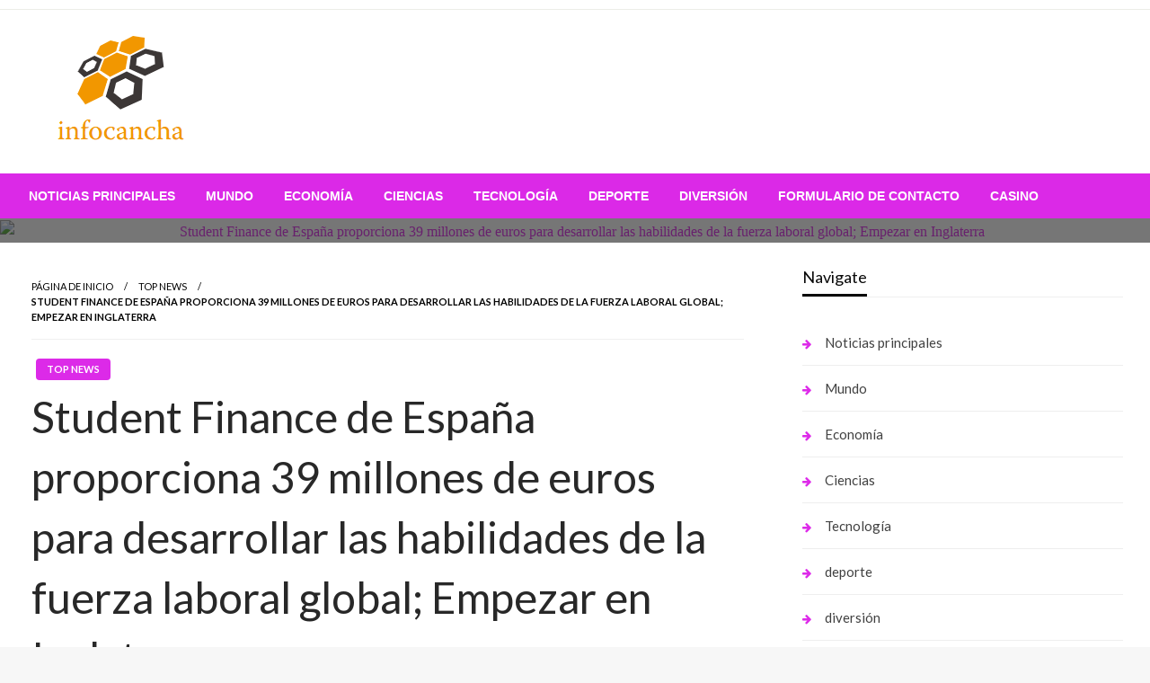

--- FILE ---
content_type: text/html; charset=UTF-8
request_url: https://infocancha.com/student-finance-de-espana-proporciona-39-millones-de-euros-para-desarrollar-las-habilidades-de-la-fuerza-laboral-global-empezar-en-inglaterra/
body_size: 21776
content:

<!DOCTYPE html>
<html lang="es">

<head>
	<meta http-equiv="Content-Type" content="text/html; charset=UTF-8" />
	<meta name="viewport" content="width=device-width, initial-scale=1.0">
			<link rel="pingback" href="https://infocancha.com/xmlrpc.php" />
		<meta name='robots' content='index, follow, max-image-preview:large, max-snippet:-1, max-video-preview:-1' />

	<!-- This site is optimized with the Yoast SEO plugin v26.5 - https://yoast.com/wordpress/plugins/seo/ -->
	<title>Student Finance de España proporciona 39 millones de euros para desarrollar las habilidades de la fuerza laboral global; Empezar en Inglaterra</title><link rel="preload" as="style" href="https://fonts.googleapis.com/css?family=Ubuntu%3A400%2C500%2C700%7CLato%3A400%2C700%2C400italic%2C700italic%7COpen%20Sans%3A400%2C400italic%2C700&#038;subset=latin%2Clatin-ext&#038;display=swap" /><link rel="stylesheet" href="https://fonts.googleapis.com/css?family=Ubuntu%3A400%2C500%2C700%7CLato%3A400%2C700%2C400italic%2C700italic%7COpen%20Sans%3A400%2C400italic%2C700&#038;subset=latin%2Clatin-ext&#038;display=swap" media="print" onload="this.media='all'" /><noscript><link rel="stylesheet" href="https://fonts.googleapis.com/css?family=Ubuntu%3A400%2C500%2C700%7CLato%3A400%2C700%2C400italic%2C700italic%7COpen%20Sans%3A400%2C400italic%2C700&#038;subset=latin%2Clatin-ext&#038;display=swap" /></noscript>
	<link rel="canonical" href="https://infocancha.com/student-finance-de-espana-proporciona-39-millones-de-euros-para-desarrollar-las-habilidades-de-la-fuerza-laboral-global-empezar-en-inglaterra/" />
	<meta property="og:locale" content="es_ES" />
	<meta property="og:type" content="article" />
	<meta property="og:title" content="Student Finance de España proporciona 39 millones de euros para desarrollar las habilidades de la fuerza laboral global; Empezar en Inglaterra" />
	<meta property="og:description" content="cofundadores de StudentFinance, Marta Palmeiro y Mariano Kostelec | Crédito de la imagen: Fondo Estudiantil Con sede en Madrid Finanzas estudiantilesLa plataforma global fintech de movilidad profesional para la actualización y mejora de las habilidades de la fuerza laboral global..." />
	<meta property="og:url" content="https://infocancha.com/student-finance-de-espana-proporciona-39-millones-de-euros-para-desarrollar-las-habilidades-de-la-fuerza-laboral-global-empezar-en-inglaterra/" />
	<meta property="article:published_time" content="2023-03-01T12:25:03+00:00" />
	<meta property="og:image" content="https://siliconcanals.com/wp-content/uploads/2023/03/StudentFinance-co-founders-Marta-Palmeiro-and-Mariano-Kostelec.jpg" />
	<meta name="author" content="Remigio Frisco" />
	<meta name="twitter:card" content="summary_large_image" />
	<meta name="twitter:image" content="https://siliconcanals.com/wp-content/uploads/2023/03/StudentFinance-co-founders-Marta-Palmeiro-and-Mariano-Kostelec.jpg" />
	<meta name="twitter:label1" content="Escrito por" />
	<meta name="twitter:data1" content="Remigio Frisco" />
	<meta name="twitter:label2" content="Tiempo de lectura" />
	<meta name="twitter:data2" content="4 minutos" />
	<script type="application/ld+json" class="yoast-schema-graph">{"@context":"https://schema.org","@graph":[{"@type":"NewsArticle","@id":"https://infocancha.com/student-finance-de-espana-proporciona-39-millones-de-euros-para-desarrollar-las-habilidades-de-la-fuerza-laboral-global-empezar-en-inglaterra/#article","isPartOf":{"@id":"https://infocancha.com/student-finance-de-espana-proporciona-39-millones-de-euros-para-desarrollar-las-habilidades-de-la-fuerza-laboral-global-empezar-en-inglaterra/"},"author":{"name":"Remigio Frisco","@id":"https://infocancha.com/#/schema/person/d116d53fc871ef7be074439ae748982d"},"headline":"Student Finance de España proporciona 39 millones de euros para desarrollar las habilidades de la fuerza laboral global; Empezar en Inglaterra","datePublished":"2023-03-01T12:25:03+00:00","mainEntityOfPage":{"@id":"https://infocancha.com/student-finance-de-espana-proporciona-39-millones-de-euros-para-desarrollar-las-habilidades-de-la-fuerza-laboral-global-empezar-en-inglaterra/"},"wordCount":848,"commentCount":0,"publisher":{"@id":"https://infocancha.com/#organization"},"image":{"@id":"https://infocancha.com/student-finance-de-espana-proporciona-39-millones-de-euros-para-desarrollar-las-habilidades-de-la-fuerza-laboral-global-empezar-en-inglaterra/#primaryimage"},"thumbnailUrl":"https://siliconcanals.com/wp-content/uploads/2023/03/StudentFinance-co-founders-Marta-Palmeiro-and-Mariano-Kostelec.jpg","articleSection":["Top News"],"inLanguage":"es","potentialAction":[{"@type":"CommentAction","name":"Comment","target":["https://infocancha.com/student-finance-de-espana-proporciona-39-millones-de-euros-para-desarrollar-las-habilidades-de-la-fuerza-laboral-global-empezar-en-inglaterra/#respond"]}]},{"@type":"WebPage","@id":"https://infocancha.com/student-finance-de-espana-proporciona-39-millones-de-euros-para-desarrollar-las-habilidades-de-la-fuerza-laboral-global-empezar-en-inglaterra/","url":"https://infocancha.com/student-finance-de-espana-proporciona-39-millones-de-euros-para-desarrollar-las-habilidades-de-la-fuerza-laboral-global-empezar-en-inglaterra/","name":"Student Finance de España proporciona 39 millones de euros para desarrollar las habilidades de la fuerza laboral global; Empezar en Inglaterra","isPartOf":{"@id":"https://infocancha.com/#website"},"primaryImageOfPage":"https://siliconcanals.com/wp-content/uploads/2023/03/StudentFinance-co-founders-Marta-Palmeiro-and-Mariano-Kostelec.jpg","image":["https://siliconcanals.com/wp-content/uploads/2023/03/StudentFinance-co-founders-Marta-Palmeiro-and-Mariano-Kostelec.jpg"],"thumbnailUrl":"https://siliconcanals.com/wp-content/uploads/2023/03/StudentFinance-co-founders-Marta-Palmeiro-and-Mariano-Kostelec.jpg","datePublished":"2023-03-01T12:25:03+00:00","inLanguage":"es","potentialAction":[{"@type":"ReadAction","target":["https://infocancha.com/student-finance-de-espana-proporciona-39-millones-de-euros-para-desarrollar-las-habilidades-de-la-fuerza-laboral-global-empezar-en-inglaterra/"]}]},{"@type":"ImageObject","inLanguage":"es","@id":"https://infocancha.com/student-finance-de-espana-proporciona-39-millones-de-euros-para-desarrollar-las-habilidades-de-la-fuerza-laboral-global-empezar-en-inglaterra/#primaryimage","url":"https://siliconcanals.com/wp-content/uploads/2023/03/StudentFinance-co-founders-Marta-Palmeiro-and-Mariano-Kostelec.jpg","contentUrl":"https://siliconcanals.com/wp-content/uploads/2023/03/StudentFinance-co-founders-Marta-Palmeiro-and-Mariano-Kostelec.jpg","caption":"Student Finance de España proporciona 39 millones de euros para desarrollar las habilidades de la fuerza laboral global; Empezar en Inglaterra"},{"@type":"WebSite","@id":"https://infocancha.com/#website","url":"https://infocancha.com/","name":"","description":"","publisher":{"@id":"https://infocancha.com/#organization"},"potentialAction":[{"@type":"SearchAction","target":{"@type":"EntryPoint","urlTemplate":"https://infocancha.com/?s={search_term_string}"},"query-input":{"@type":"PropertyValueSpecification","valueRequired":true,"valueName":"search_term_string"}}],"inLanguage":"es"},{"@type":"Organization","@id":"https://infocancha.com/#organization","name":"infocancha.com","url":"https://infocancha.com/","logo":{"@type":"ImageObject","inLanguage":"es","@id":"https://infocancha.com/#/schema/logo/image/","url":"https://infocancha.com/wp-content/uploads/2021/04/Info-Cancha-Logo.png","contentUrl":"https://infocancha.com/wp-content/uploads/2021/04/Info-Cancha-Logo.png","width":310,"height":184,"caption":"infocancha.com"},"image":{"@id":"https://infocancha.com/#/schema/logo/image/"}},{"@type":"Person","@id":"https://infocancha.com/#/schema/person/d116d53fc871ef7be074439ae748982d","name":"Remigio Frisco","image":{"@type":"ImageObject","inLanguage":"es","@id":"https://infocancha.com/#/schema/person/image/","url":"https://secure.gravatar.com/avatar/1c743b37ff66f0da93bb29dea64f526b309e2614e0f31c84e08d4b6869bd02ee?s=96&d=mm&r=g","contentUrl":"https://secure.gravatar.com/avatar/1c743b37ff66f0da93bb29dea64f526b309e2614e0f31c84e08d4b6869bd02ee?s=96&d=mm&r=g","caption":"Remigio Frisco"},"description":"\"Musicaholic. Pensador. Pionero de los viajes extremos. Comunicador. Creador total. Entusiasta de Twitter\".","url":"https://infocancha.com/author/aditya/"}]}</script>
	<!-- / Yoast SEO plugin. -->


<link rel='dns-prefetch' href='//stats.wp.com' />
<link rel='dns-prefetch' href='//fonts.googleapis.com' />
<link href='https://fonts.gstatic.com' crossorigin rel='preconnect' />
<link rel="alternate" type="application/rss+xml" title=" &raquo; Feed" href="https://infocancha.com/feed/" />
<link rel="alternate" type="application/rss+xml" title=" &raquo; Feed de los comentarios" href="https://infocancha.com/comments/feed/" />
<link rel="alternate" type="application/rss+xml" title=" &raquo; Comentario Student Finance de España proporciona 39 millones de euros para desarrollar las habilidades de la fuerza laboral global;  Empezar en Inglaterra del feed" href="https://infocancha.com/student-finance-de-espana-proporciona-39-millones-de-euros-para-desarrollar-las-habilidades-de-la-fuerza-laboral-global-empezar-en-inglaterra/feed/" />
<link rel="alternate" title="oEmbed (JSON)" type="application/json+oembed" href="https://infocancha.com/wp-json/oembed/1.0/embed?url=https%3A%2F%2Finfocancha.com%2Fstudent-finance-de-espana-proporciona-39-millones-de-euros-para-desarrollar-las-habilidades-de-la-fuerza-laboral-global-empezar-en-inglaterra%2F" />
<link rel="alternate" title="oEmbed (XML)" type="text/xml+oembed" href="https://infocancha.com/wp-json/oembed/1.0/embed?url=https%3A%2F%2Finfocancha.com%2Fstudent-finance-de-espana-proporciona-39-millones-de-euros-para-desarrollar-las-habilidades-de-la-fuerza-laboral-global-empezar-en-inglaterra%2F&#038;format=xml" />
<style id='wp-img-auto-sizes-contain-inline-css' type='text/css'>
img:is([sizes=auto i],[sizes^="auto," i]){contain-intrinsic-size:3000px 1500px}
/*# sourceURL=wp-img-auto-sizes-contain-inline-css */
</style>
<style id='wp-emoji-styles-inline-css' type='text/css'>

	img.wp-smiley, img.emoji {
		display: inline !important;
		border: none !important;
		box-shadow: none !important;
		height: 1em !important;
		width: 1em !important;
		margin: 0 0.07em !important;
		vertical-align: -0.1em !important;
		background: none !important;
		padding: 0 !important;
	}
/*# sourceURL=wp-emoji-styles-inline-css */
</style>
<style id='wp-block-library-inline-css' type='text/css'>
:root{--wp-block-synced-color:#7a00df;--wp-block-synced-color--rgb:122,0,223;--wp-bound-block-color:var(--wp-block-synced-color);--wp-editor-canvas-background:#ddd;--wp-admin-theme-color:#007cba;--wp-admin-theme-color--rgb:0,124,186;--wp-admin-theme-color-darker-10:#006ba1;--wp-admin-theme-color-darker-10--rgb:0,107,160.5;--wp-admin-theme-color-darker-20:#005a87;--wp-admin-theme-color-darker-20--rgb:0,90,135;--wp-admin-border-width-focus:2px}@media (min-resolution:192dpi){:root{--wp-admin-border-width-focus:1.5px}}.wp-element-button{cursor:pointer}:root .has-very-light-gray-background-color{background-color:#eee}:root .has-very-dark-gray-background-color{background-color:#313131}:root .has-very-light-gray-color{color:#eee}:root .has-very-dark-gray-color{color:#313131}:root .has-vivid-green-cyan-to-vivid-cyan-blue-gradient-background{background:linear-gradient(135deg,#00d084,#0693e3)}:root .has-purple-crush-gradient-background{background:linear-gradient(135deg,#34e2e4,#4721fb 50%,#ab1dfe)}:root .has-hazy-dawn-gradient-background{background:linear-gradient(135deg,#faaca8,#dad0ec)}:root .has-subdued-olive-gradient-background{background:linear-gradient(135deg,#fafae1,#67a671)}:root .has-atomic-cream-gradient-background{background:linear-gradient(135deg,#fdd79a,#004a59)}:root .has-nightshade-gradient-background{background:linear-gradient(135deg,#330968,#31cdcf)}:root .has-midnight-gradient-background{background:linear-gradient(135deg,#020381,#2874fc)}:root{--wp--preset--font-size--normal:16px;--wp--preset--font-size--huge:42px}.has-regular-font-size{font-size:1em}.has-larger-font-size{font-size:2.625em}.has-normal-font-size{font-size:var(--wp--preset--font-size--normal)}.has-huge-font-size{font-size:var(--wp--preset--font-size--huge)}.has-text-align-center{text-align:center}.has-text-align-left{text-align:left}.has-text-align-right{text-align:right}.has-fit-text{white-space:nowrap!important}#end-resizable-editor-section{display:none}.aligncenter{clear:both}.items-justified-left{justify-content:flex-start}.items-justified-center{justify-content:center}.items-justified-right{justify-content:flex-end}.items-justified-space-between{justify-content:space-between}.screen-reader-text{border:0;clip-path:inset(50%);height:1px;margin:-1px;overflow:hidden;padding:0;position:absolute;width:1px;word-wrap:normal!important}.screen-reader-text:focus{background-color:#ddd;clip-path:none;color:#444;display:block;font-size:1em;height:auto;left:5px;line-height:normal;padding:15px 23px 14px;text-decoration:none;top:5px;width:auto;z-index:100000}html :where(.has-border-color){border-style:solid}html :where([style*=border-top-color]){border-top-style:solid}html :where([style*=border-right-color]){border-right-style:solid}html :where([style*=border-bottom-color]){border-bottom-style:solid}html :where([style*=border-left-color]){border-left-style:solid}html :where([style*=border-width]){border-style:solid}html :where([style*=border-top-width]){border-top-style:solid}html :where([style*=border-right-width]){border-right-style:solid}html :where([style*=border-bottom-width]){border-bottom-style:solid}html :where([style*=border-left-width]){border-left-style:solid}html :where(img[class*=wp-image-]){height:auto;max-width:100%}:where(figure){margin:0 0 1em}html :where(.is-position-sticky){--wp-admin--admin-bar--position-offset:var(--wp-admin--admin-bar--height,0px)}@media screen and (max-width:600px){html :where(.is-position-sticky){--wp-admin--admin-bar--position-offset:0px}}

/*# sourceURL=wp-block-library-inline-css */
</style><style id='global-styles-inline-css' type='text/css'>
:root{--wp--preset--aspect-ratio--square: 1;--wp--preset--aspect-ratio--4-3: 4/3;--wp--preset--aspect-ratio--3-4: 3/4;--wp--preset--aspect-ratio--3-2: 3/2;--wp--preset--aspect-ratio--2-3: 2/3;--wp--preset--aspect-ratio--16-9: 16/9;--wp--preset--aspect-ratio--9-16: 9/16;--wp--preset--color--black: #000000;--wp--preset--color--cyan-bluish-gray: #abb8c3;--wp--preset--color--white: #ffffff;--wp--preset--color--pale-pink: #f78da7;--wp--preset--color--vivid-red: #cf2e2e;--wp--preset--color--luminous-vivid-orange: #ff6900;--wp--preset--color--luminous-vivid-amber: #fcb900;--wp--preset--color--light-green-cyan: #7bdcb5;--wp--preset--color--vivid-green-cyan: #00d084;--wp--preset--color--pale-cyan-blue: #8ed1fc;--wp--preset--color--vivid-cyan-blue: #0693e3;--wp--preset--color--vivid-purple: #9b51e0;--wp--preset--color--strong-blue: #0073aa;--wp--preset--color--lighter-blue: #229fd8;--wp--preset--color--very-light-gray: #eee;--wp--preset--color--very-dark-gray: #444;--wp--preset--gradient--vivid-cyan-blue-to-vivid-purple: linear-gradient(135deg,rgb(6,147,227) 0%,rgb(155,81,224) 100%);--wp--preset--gradient--light-green-cyan-to-vivid-green-cyan: linear-gradient(135deg,rgb(122,220,180) 0%,rgb(0,208,130) 100%);--wp--preset--gradient--luminous-vivid-amber-to-luminous-vivid-orange: linear-gradient(135deg,rgb(252,185,0) 0%,rgb(255,105,0) 100%);--wp--preset--gradient--luminous-vivid-orange-to-vivid-red: linear-gradient(135deg,rgb(255,105,0) 0%,rgb(207,46,46) 100%);--wp--preset--gradient--very-light-gray-to-cyan-bluish-gray: linear-gradient(135deg,rgb(238,238,238) 0%,rgb(169,184,195) 100%);--wp--preset--gradient--cool-to-warm-spectrum: linear-gradient(135deg,rgb(74,234,220) 0%,rgb(151,120,209) 20%,rgb(207,42,186) 40%,rgb(238,44,130) 60%,rgb(251,105,98) 80%,rgb(254,248,76) 100%);--wp--preset--gradient--blush-light-purple: linear-gradient(135deg,rgb(255,206,236) 0%,rgb(152,150,240) 100%);--wp--preset--gradient--blush-bordeaux: linear-gradient(135deg,rgb(254,205,165) 0%,rgb(254,45,45) 50%,rgb(107,0,62) 100%);--wp--preset--gradient--luminous-dusk: linear-gradient(135deg,rgb(255,203,112) 0%,rgb(199,81,192) 50%,rgb(65,88,208) 100%);--wp--preset--gradient--pale-ocean: linear-gradient(135deg,rgb(255,245,203) 0%,rgb(182,227,212) 50%,rgb(51,167,181) 100%);--wp--preset--gradient--electric-grass: linear-gradient(135deg,rgb(202,248,128) 0%,rgb(113,206,126) 100%);--wp--preset--gradient--midnight: linear-gradient(135deg,rgb(2,3,129) 0%,rgb(40,116,252) 100%);--wp--preset--font-size--small: 13px;--wp--preset--font-size--medium: 20px;--wp--preset--font-size--large: 36px;--wp--preset--font-size--x-large: 42px;--wp--preset--spacing--20: 0.44rem;--wp--preset--spacing--30: 0.67rem;--wp--preset--spacing--40: 1rem;--wp--preset--spacing--50: 1.5rem;--wp--preset--spacing--60: 2.25rem;--wp--preset--spacing--70: 3.38rem;--wp--preset--spacing--80: 5.06rem;--wp--preset--shadow--natural: 6px 6px 9px rgba(0, 0, 0, 0.2);--wp--preset--shadow--deep: 12px 12px 50px rgba(0, 0, 0, 0.4);--wp--preset--shadow--sharp: 6px 6px 0px rgba(0, 0, 0, 0.2);--wp--preset--shadow--outlined: 6px 6px 0px -3px rgb(255, 255, 255), 6px 6px rgb(0, 0, 0);--wp--preset--shadow--crisp: 6px 6px 0px rgb(0, 0, 0);}:where(.is-layout-flex){gap: 0.5em;}:where(.is-layout-grid){gap: 0.5em;}body .is-layout-flex{display: flex;}.is-layout-flex{flex-wrap: wrap;align-items: center;}.is-layout-flex > :is(*, div){margin: 0;}body .is-layout-grid{display: grid;}.is-layout-grid > :is(*, div){margin: 0;}:where(.wp-block-columns.is-layout-flex){gap: 2em;}:where(.wp-block-columns.is-layout-grid){gap: 2em;}:where(.wp-block-post-template.is-layout-flex){gap: 1.25em;}:where(.wp-block-post-template.is-layout-grid){gap: 1.25em;}.has-black-color{color: var(--wp--preset--color--black) !important;}.has-cyan-bluish-gray-color{color: var(--wp--preset--color--cyan-bluish-gray) !important;}.has-white-color{color: var(--wp--preset--color--white) !important;}.has-pale-pink-color{color: var(--wp--preset--color--pale-pink) !important;}.has-vivid-red-color{color: var(--wp--preset--color--vivid-red) !important;}.has-luminous-vivid-orange-color{color: var(--wp--preset--color--luminous-vivid-orange) !important;}.has-luminous-vivid-amber-color{color: var(--wp--preset--color--luminous-vivid-amber) !important;}.has-light-green-cyan-color{color: var(--wp--preset--color--light-green-cyan) !important;}.has-vivid-green-cyan-color{color: var(--wp--preset--color--vivid-green-cyan) !important;}.has-pale-cyan-blue-color{color: var(--wp--preset--color--pale-cyan-blue) !important;}.has-vivid-cyan-blue-color{color: var(--wp--preset--color--vivid-cyan-blue) !important;}.has-vivid-purple-color{color: var(--wp--preset--color--vivid-purple) !important;}.has-black-background-color{background-color: var(--wp--preset--color--black) !important;}.has-cyan-bluish-gray-background-color{background-color: var(--wp--preset--color--cyan-bluish-gray) !important;}.has-white-background-color{background-color: var(--wp--preset--color--white) !important;}.has-pale-pink-background-color{background-color: var(--wp--preset--color--pale-pink) !important;}.has-vivid-red-background-color{background-color: var(--wp--preset--color--vivid-red) !important;}.has-luminous-vivid-orange-background-color{background-color: var(--wp--preset--color--luminous-vivid-orange) !important;}.has-luminous-vivid-amber-background-color{background-color: var(--wp--preset--color--luminous-vivid-amber) !important;}.has-light-green-cyan-background-color{background-color: var(--wp--preset--color--light-green-cyan) !important;}.has-vivid-green-cyan-background-color{background-color: var(--wp--preset--color--vivid-green-cyan) !important;}.has-pale-cyan-blue-background-color{background-color: var(--wp--preset--color--pale-cyan-blue) !important;}.has-vivid-cyan-blue-background-color{background-color: var(--wp--preset--color--vivid-cyan-blue) !important;}.has-vivid-purple-background-color{background-color: var(--wp--preset--color--vivid-purple) !important;}.has-black-border-color{border-color: var(--wp--preset--color--black) !important;}.has-cyan-bluish-gray-border-color{border-color: var(--wp--preset--color--cyan-bluish-gray) !important;}.has-white-border-color{border-color: var(--wp--preset--color--white) !important;}.has-pale-pink-border-color{border-color: var(--wp--preset--color--pale-pink) !important;}.has-vivid-red-border-color{border-color: var(--wp--preset--color--vivid-red) !important;}.has-luminous-vivid-orange-border-color{border-color: var(--wp--preset--color--luminous-vivid-orange) !important;}.has-luminous-vivid-amber-border-color{border-color: var(--wp--preset--color--luminous-vivid-amber) !important;}.has-light-green-cyan-border-color{border-color: var(--wp--preset--color--light-green-cyan) !important;}.has-vivid-green-cyan-border-color{border-color: var(--wp--preset--color--vivid-green-cyan) !important;}.has-pale-cyan-blue-border-color{border-color: var(--wp--preset--color--pale-cyan-blue) !important;}.has-vivid-cyan-blue-border-color{border-color: var(--wp--preset--color--vivid-cyan-blue) !important;}.has-vivid-purple-border-color{border-color: var(--wp--preset--color--vivid-purple) !important;}.has-vivid-cyan-blue-to-vivid-purple-gradient-background{background: var(--wp--preset--gradient--vivid-cyan-blue-to-vivid-purple) !important;}.has-light-green-cyan-to-vivid-green-cyan-gradient-background{background: var(--wp--preset--gradient--light-green-cyan-to-vivid-green-cyan) !important;}.has-luminous-vivid-amber-to-luminous-vivid-orange-gradient-background{background: var(--wp--preset--gradient--luminous-vivid-amber-to-luminous-vivid-orange) !important;}.has-luminous-vivid-orange-to-vivid-red-gradient-background{background: var(--wp--preset--gradient--luminous-vivid-orange-to-vivid-red) !important;}.has-very-light-gray-to-cyan-bluish-gray-gradient-background{background: var(--wp--preset--gradient--very-light-gray-to-cyan-bluish-gray) !important;}.has-cool-to-warm-spectrum-gradient-background{background: var(--wp--preset--gradient--cool-to-warm-spectrum) !important;}.has-blush-light-purple-gradient-background{background: var(--wp--preset--gradient--blush-light-purple) !important;}.has-blush-bordeaux-gradient-background{background: var(--wp--preset--gradient--blush-bordeaux) !important;}.has-luminous-dusk-gradient-background{background: var(--wp--preset--gradient--luminous-dusk) !important;}.has-pale-ocean-gradient-background{background: var(--wp--preset--gradient--pale-ocean) !important;}.has-electric-grass-gradient-background{background: var(--wp--preset--gradient--electric-grass) !important;}.has-midnight-gradient-background{background: var(--wp--preset--gradient--midnight) !important;}.has-small-font-size{font-size: var(--wp--preset--font-size--small) !important;}.has-medium-font-size{font-size: var(--wp--preset--font-size--medium) !important;}.has-large-font-size{font-size: var(--wp--preset--font-size--large) !important;}.has-x-large-font-size{font-size: var(--wp--preset--font-size--x-large) !important;}
/*# sourceURL=global-styles-inline-css */
</style>

<style id='classic-theme-styles-inline-css' type='text/css'>
/*! This file is auto-generated */
.wp-block-button__link{color:#fff;background-color:#32373c;border-radius:9999px;box-shadow:none;text-decoration:none;padding:calc(.667em + 2px) calc(1.333em + 2px);font-size:1.125em}.wp-block-file__button{background:#32373c;color:#fff;text-decoration:none}
/*# sourceURL=/wp-includes/css/classic-themes.min.css */
</style>
<link rel='stylesheet' id='dashicons-css' href='https://infocancha.com/wp-includes/css/dashicons.min.css?ver=6.9' type='text/css' media='all' />
<link rel='stylesheet' id='admin-bar-css' href='https://infocancha.com/wp-includes/css/admin-bar.min.css?ver=6.9' type='text/css' media='all' />
<style id='admin-bar-inline-css' type='text/css'>

    /* Hide CanvasJS credits for P404 charts specifically */
    #p404RedirectChart .canvasjs-chart-credit {
        display: none !important;
    }
    
    #p404RedirectChart canvas {
        border-radius: 6px;
    }

    .p404-redirect-adminbar-weekly-title {
        font-weight: bold;
        font-size: 14px;
        color: #fff;
        margin-bottom: 6px;
    }

    #wpadminbar #wp-admin-bar-p404_free_top_button .ab-icon:before {
        content: "\f103";
        color: #dc3545;
        top: 3px;
    }
    
    #wp-admin-bar-p404_free_top_button .ab-item {
        min-width: 80px !important;
        padding: 0px !important;
    }
    
    /* Ensure proper positioning and z-index for P404 dropdown */
    .p404-redirect-adminbar-dropdown-wrap { 
        min-width: 0; 
        padding: 0;
        position: static !important;
    }
    
    #wpadminbar #wp-admin-bar-p404_free_top_button_dropdown {
        position: static !important;
    }
    
    #wpadminbar #wp-admin-bar-p404_free_top_button_dropdown .ab-item {
        padding: 0 !important;
        margin: 0 !important;
    }
    
    .p404-redirect-dropdown-container {
        min-width: 340px;
        padding: 18px 18px 12px 18px;
        background: #23282d !important;
        color: #fff;
        border-radius: 12px;
        box-shadow: 0 8px 32px rgba(0,0,0,0.25);
        margin-top: 10px;
        position: relative !important;
        z-index: 999999 !important;
        display: block !important;
        border: 1px solid #444;
    }
    
    /* Ensure P404 dropdown appears on hover */
    #wpadminbar #wp-admin-bar-p404_free_top_button .p404-redirect-dropdown-container { 
        display: none !important;
    }
    
    #wpadminbar #wp-admin-bar-p404_free_top_button:hover .p404-redirect-dropdown-container { 
        display: block !important;
    }
    
    #wpadminbar #wp-admin-bar-p404_free_top_button:hover #wp-admin-bar-p404_free_top_button_dropdown .p404-redirect-dropdown-container {
        display: block !important;
    }
    
    .p404-redirect-card {
        background: #2c3338;
        border-radius: 8px;
        padding: 18px 18px 12px 18px;
        box-shadow: 0 2px 8px rgba(0,0,0,0.07);
        display: flex;
        flex-direction: column;
        align-items: flex-start;
        border: 1px solid #444;
    }
    
    .p404-redirect-btn {
        display: inline-block;
        background: #dc3545;
        color: #fff !important;
        font-weight: bold;
        padding: 5px 22px;
        border-radius: 8px;
        text-decoration: none;
        font-size: 17px;
        transition: background 0.2s, box-shadow 0.2s;
        margin-top: 8px;
        box-shadow: 0 2px 8px rgba(220,53,69,0.15);
        text-align: center;
        line-height: 1.6;
    }
    
    .p404-redirect-btn:hover {
        background: #c82333;
        color: #fff !important;
        box-shadow: 0 4px 16px rgba(220,53,69,0.25);
    }
    
    /* Prevent conflicts with other admin bar dropdowns */
    #wpadminbar .ab-top-menu > li:hover > .ab-item,
    #wpadminbar .ab-top-menu > li.hover > .ab-item {
        z-index: auto;
    }
    
    #wpadminbar #wp-admin-bar-p404_free_top_button:hover > .ab-item {
        z-index: 999998 !important;
    }
    
/*# sourceURL=admin-bar-inline-css */
</style>
<link rel='stylesheet' id='newspaperss_core-css' href='https://infocancha.com/wp-content/themes/newspaperss/css/newspaperss.min.css?ver=1.0' type='text/css' media='all' />
<link rel='stylesheet' id='fontawesome-css' href='https://infocancha.com/wp-content/themes/newspaperss/fonts/awesome/css/font-awesome.min.css?ver=1' type='text/css' media='all' />

<link rel='stylesheet' id='newspaperss-style-css' href='https://infocancha.com/wp-content/themes/newspapers-mag/style.css?ver=1.1.0' type='text/css' media='all' />
<style id='newspaperss-style-inline-css' type='text/css'>
.tagcloud a ,
	.post-cat-info a,
	.lates-post-warp .button.secondary,
	.comment-form .form-submit input#submit,
	a.box-comment-btn,
	.comment-form .form-submit input[type='submit'],
	h2.comment-reply-title,
	.widget_search .search-submit,
	.woocommerce nav.woocommerce-pagination ul li span.current,
	.woocommerce ul.products li.product .button,
	.woocommerce div.product form.cart .button,
	.woocommerce #respond input#submit.alt, .woocommerce a.button.alt,
	.woocommerce button.button.alt, .woocommerce input.button.alt,
	.woocommerce #respond input#submit, .woocommerce a.button,
	.woocommerce button.button, .woocommerce input.button,
	.pagination li a,
	.author-links a,
	#blog-content .navigation .nav-links .current,
	.bubbly-button,
	.scroll_to_top
	{
		color: #ffffff !important;
	}.tagcloud a:hover ,
		.post-cat-info a:hover,
		.lates-post-warp .button.secondary:hover,
		.comment-form .form-submit input#submit:hover,
		a.box-comment-btn:hover,
		.comment-form .form-submit input[type='submit']:hover,
		.widget_search .search-submit:hover,
		.pagination li a:hover,
		.author-links a:hover,
		.head-bottom-area  .is-dropdown-submenu .is-dropdown-submenu-item :hover,
		.woocommerce div.product div.summary a,
		.bubbly-button:hover,
		.slider-right .post-header .post-cat-info .cat-info-el:hover
		{
			color: #ffffff !important;
		}.slider-container .cat-info-el,
		.slider-right .post-header .post-cat-info .cat-info-el
		{
			color: #ffffff !important;
		}
		woocommerce-product-details__short-description,
		.woocommerce div.product .product_title,
		.woocommerce div.product p.price,
		.woocommerce div.product span.price
		{
			color: #232323 ;
		}#footer .top-footer-wrap .textwidget p,
		#footer .top-footer-wrap,
		#footer .block-content-recent .card-section .post-list .post-title a,
		#footer .block-content-recent .post-list .post-meta-info .meta-info-el,
		#footer .widget_nav_menu .widget li a,
		#footer .widget li a
		{
			color: #ffffff  ;
		}.head-bottom-area .dropdown.menu a,
	.search-wrap .search-field,
	.head-bottom-area .dropdown.menu .is-dropdown-submenu > li a,
	.home .head-bottom-area .dropdown.menu .current-menu-item a
	{
		color: #fff  ;
	}
	.search-wrap::before
	{
		background-color: #fff  ;
	}
	.search-wrap
	{
		border-color: #fff  ;
	}
	.main-menu .is-dropdown-submenu .is-dropdown-submenu-parent.opens-left > a::after,
	.is-dropdown-submenu .is-dropdown-submenu-parent.opens-right > a::after
	{
		border-right-color: #fff  ;
	}
/*# sourceURL=newspaperss-style-inline-css */
</style>
<link rel='stylesheet' id='newspaperss-style-parent-css' href='https://infocancha.com/wp-content/themes/newspaperss/style.css?ver=6.9' type='text/css' media='all' />
<link rel='stylesheet' id='newspapersmag-style-css' href='https://infocancha.com/wp-content/themes/newspapers-mag/style.css?ver=1.0.0' type='text/css' media='all' />
<script type="text/javascript" src="https://infocancha.com/wp-includes/js/jquery/jquery.min.js?ver=3.7.1" id="jquery-core-js" defer></script>

<script type="text/javascript" id="jquery-js-after">window.addEventListener('DOMContentLoaded', function() {
/* <![CDATA[ */
jQuery(document).ready(function() {
	jQuery(".480b33a9e2dcf0133205652251978a52").click(function() {
		jQuery.post(
			"https://infocancha.com/wp-admin/admin-ajax.php", {
				"action": "quick_adsense_onpost_ad_click",
				"quick_adsense_onpost_ad_index": jQuery(this).attr("data-index"),
				"quick_adsense_nonce": "a9d8b2a0b8",
			}, function(response) { }
		);
	});
});

//# sourceURL=jquery-js-after
/* ]]> */
});</script>


<link rel="https://api.w.org/" href="https://infocancha.com/wp-json/" /><link rel="alternate" title="JSON" type="application/json" href="https://infocancha.com/wp-json/wp/v2/posts/28125" /><link rel="EditURI" type="application/rsd+xml" title="RSD" href="https://infocancha.com/xmlrpc.php?rsd" />
<meta name="generator" content="WordPress 6.9" />
<link rel='shortlink' href='https://infocancha.com/?p=28125' />
<meta name="google-site-verification" content="VRRxdv3fFfLmC0i0uy9RuXNVBGZJtDBVKLK3wsTMPBg" />

	<style>img#wpstats{display:none}</style>
		<style type="text/css">.saboxplugin-wrap{-webkit-box-sizing:border-box;-moz-box-sizing:border-box;-ms-box-sizing:border-box;box-sizing:border-box;border:1px solid #eee;width:100%;clear:both;display:block;overflow:hidden;word-wrap:break-word;position:relative}.saboxplugin-wrap .saboxplugin-gravatar{float:left;padding:0 20px 20px 20px}.saboxplugin-wrap .saboxplugin-gravatar img{max-width:100px;height:auto;border-radius:0;}.saboxplugin-wrap .saboxplugin-authorname{font-size:18px;line-height:1;margin:20px 0 0 20px;display:block}.saboxplugin-wrap .saboxplugin-authorname a{text-decoration:none}.saboxplugin-wrap .saboxplugin-authorname a:focus{outline:0}.saboxplugin-wrap .saboxplugin-desc{display:block;margin:5px 20px}.saboxplugin-wrap .saboxplugin-desc a{text-decoration:underline}.saboxplugin-wrap .saboxplugin-desc p{margin:5px 0 12px}.saboxplugin-wrap .saboxplugin-web{margin:0 20px 15px;text-align:left}.saboxplugin-wrap .sab-web-position{text-align:right}.saboxplugin-wrap .saboxplugin-web a{color:#ccc;text-decoration:none}.saboxplugin-wrap .saboxplugin-socials{position:relative;display:block;background:#fcfcfc;padding:5px;border-top:1px solid #eee}.saboxplugin-wrap .saboxplugin-socials a svg{width:20px;height:20px}.saboxplugin-wrap .saboxplugin-socials a svg .st2{fill:#fff; transform-origin:center center;}.saboxplugin-wrap .saboxplugin-socials a svg .st1{fill:rgba(0,0,0,.3)}.saboxplugin-wrap .saboxplugin-socials a:hover{opacity:.8;-webkit-transition:opacity .4s;-moz-transition:opacity .4s;-o-transition:opacity .4s;transition:opacity .4s;box-shadow:none!important;-webkit-box-shadow:none!important}.saboxplugin-wrap .saboxplugin-socials .saboxplugin-icon-color{box-shadow:none;padding:0;border:0;-webkit-transition:opacity .4s;-moz-transition:opacity .4s;-o-transition:opacity .4s;transition:opacity .4s;display:inline-block;color:#fff;font-size:0;text-decoration:inherit;margin:5px;-webkit-border-radius:0;-moz-border-radius:0;-ms-border-radius:0;-o-border-radius:0;border-radius:0;overflow:hidden}.saboxplugin-wrap .saboxplugin-socials .saboxplugin-icon-grey{text-decoration:inherit;box-shadow:none;position:relative;display:-moz-inline-stack;display:inline-block;vertical-align:middle;zoom:1;margin:10px 5px;color:#444;fill:#444}.clearfix:after,.clearfix:before{content:' ';display:table;line-height:0;clear:both}.ie7 .clearfix{zoom:1}.saboxplugin-socials.sabox-colored .saboxplugin-icon-color .sab-twitch{border-color:#38245c}.saboxplugin-socials.sabox-colored .saboxplugin-icon-color .sab-behance{border-color:#003eb0}.saboxplugin-socials.sabox-colored .saboxplugin-icon-color .sab-deviantart{border-color:#036824}.saboxplugin-socials.sabox-colored .saboxplugin-icon-color .sab-digg{border-color:#00327c}.saboxplugin-socials.sabox-colored .saboxplugin-icon-color .sab-dribbble{border-color:#ba1655}.saboxplugin-socials.sabox-colored .saboxplugin-icon-color .sab-facebook{border-color:#1e2e4f}.saboxplugin-socials.sabox-colored .saboxplugin-icon-color .sab-flickr{border-color:#003576}.saboxplugin-socials.sabox-colored .saboxplugin-icon-color .sab-github{border-color:#264874}.saboxplugin-socials.sabox-colored .saboxplugin-icon-color .sab-google{border-color:#0b51c5}.saboxplugin-socials.sabox-colored .saboxplugin-icon-color .sab-html5{border-color:#902e13}.saboxplugin-socials.sabox-colored .saboxplugin-icon-color .sab-instagram{border-color:#1630aa}.saboxplugin-socials.sabox-colored .saboxplugin-icon-color .sab-linkedin{border-color:#00344f}.saboxplugin-socials.sabox-colored .saboxplugin-icon-color .sab-pinterest{border-color:#5b040e}.saboxplugin-socials.sabox-colored .saboxplugin-icon-color .sab-reddit{border-color:#992900}.saboxplugin-socials.sabox-colored .saboxplugin-icon-color .sab-rss{border-color:#a43b0a}.saboxplugin-socials.sabox-colored .saboxplugin-icon-color .sab-sharethis{border-color:#5d8420}.saboxplugin-socials.sabox-colored .saboxplugin-icon-color .sab-soundcloud{border-color:#995200}.saboxplugin-socials.sabox-colored .saboxplugin-icon-color .sab-spotify{border-color:#0f612c}.saboxplugin-socials.sabox-colored .saboxplugin-icon-color .sab-stackoverflow{border-color:#a95009}.saboxplugin-socials.sabox-colored .saboxplugin-icon-color .sab-steam{border-color:#006388}.saboxplugin-socials.sabox-colored .saboxplugin-icon-color .sab-user_email{border-color:#b84e05}.saboxplugin-socials.sabox-colored .saboxplugin-icon-color .sab-tumblr{border-color:#10151b}.saboxplugin-socials.sabox-colored .saboxplugin-icon-color .sab-twitter{border-color:#0967a0}.saboxplugin-socials.sabox-colored .saboxplugin-icon-color .sab-vimeo{border-color:#0d7091}.saboxplugin-socials.sabox-colored .saboxplugin-icon-color .sab-windows{border-color:#003f71}.saboxplugin-socials.sabox-colored .saboxplugin-icon-color .sab-whatsapp{border-color:#003f71}.saboxplugin-socials.sabox-colored .saboxplugin-icon-color .sab-wordpress{border-color:#0f3647}.saboxplugin-socials.sabox-colored .saboxplugin-icon-color .sab-yahoo{border-color:#14002d}.saboxplugin-socials.sabox-colored .saboxplugin-icon-color .sab-youtube{border-color:#900}.saboxplugin-socials.sabox-colored .saboxplugin-icon-color .sab-xing{border-color:#000202}.saboxplugin-socials.sabox-colored .saboxplugin-icon-color .sab-mixcloud{border-color:#2475a0}.saboxplugin-socials.sabox-colored .saboxplugin-icon-color .sab-vk{border-color:#243549}.saboxplugin-socials.sabox-colored .saboxplugin-icon-color .sab-medium{border-color:#00452c}.saboxplugin-socials.sabox-colored .saboxplugin-icon-color .sab-quora{border-color:#420e00}.saboxplugin-socials.sabox-colored .saboxplugin-icon-color .sab-meetup{border-color:#9b181c}.saboxplugin-socials.sabox-colored .saboxplugin-icon-color .sab-goodreads{border-color:#000}.saboxplugin-socials.sabox-colored .saboxplugin-icon-color .sab-snapchat{border-color:#999700}.saboxplugin-socials.sabox-colored .saboxplugin-icon-color .sab-500px{border-color:#00557f}.saboxplugin-socials.sabox-colored .saboxplugin-icon-color .sab-mastodont{border-color:#185886}.sabox-plus-item{margin-bottom:20px}@media screen and (max-width:480px){.saboxplugin-wrap{text-align:center}.saboxplugin-wrap .saboxplugin-gravatar{float:none;padding:20px 0;text-align:center;margin:0 auto;display:block}.saboxplugin-wrap .saboxplugin-gravatar img{float:none;display:inline-block;display:-moz-inline-stack;vertical-align:middle;zoom:1}.saboxplugin-wrap .saboxplugin-desc{margin:0 10px 20px;text-align:center}.saboxplugin-wrap .saboxplugin-authorname{text-align:center;margin:10px 0 20px}}body .saboxplugin-authorname a,body .saboxplugin-authorname a:hover{box-shadow:none;-webkit-box-shadow:none}a.sab-profile-edit{font-size:16px!important;line-height:1!important}.sab-edit-settings a,a.sab-profile-edit{color:#0073aa!important;box-shadow:none!important;-webkit-box-shadow:none!important}.sab-edit-settings{margin-right:15px;position:absolute;right:0;z-index:2;bottom:10px;line-height:20px}.sab-edit-settings i{margin-left:5px}.saboxplugin-socials{line-height:1!important}.rtl .saboxplugin-wrap .saboxplugin-gravatar{float:right}.rtl .saboxplugin-wrap .saboxplugin-authorname{display:flex;align-items:center}.rtl .saboxplugin-wrap .saboxplugin-authorname .sab-profile-edit{margin-right:10px}.rtl .sab-edit-settings{right:auto;left:0}img.sab-custom-avatar{max-width:75px;}.saboxplugin-wrap {margin-top:0px; margin-bottom:0px; padding: 0px 0px }.saboxplugin-wrap .saboxplugin-authorname {font-size:18px; line-height:25px;}.saboxplugin-wrap .saboxplugin-desc p, .saboxplugin-wrap .saboxplugin-desc {font-size:14px !important; line-height:21px !important;}.saboxplugin-wrap .saboxplugin-web {font-size:14px;}.saboxplugin-wrap .saboxplugin-socials a svg {width:18px;height:18px;}</style><link rel="icon" href="https://infocancha.com/wp-content/uploads/2025/09/cropped-Screenshot_64-32x32.png" sizes="32x32" />
<link rel="icon" href="https://infocancha.com/wp-content/uploads/2025/09/cropped-Screenshot_64-192x192.png" sizes="192x192" />
<link rel="apple-touch-icon" href="https://infocancha.com/wp-content/uploads/2025/09/cropped-Screenshot_64-180x180.png" />
<meta name="msapplication-TileImage" content="https://infocancha.com/wp-content/uploads/2025/09/cropped-Screenshot_64-270x270.png" />

<!-- FIFU:jsonld:begin -->
<script type="application/ld+json">{"@context":"https://schema.org","@graph":[{"@type":"ImageObject","@id":"https://siliconcanals.com/wp-content/uploads/2023/03/StudentFinance-co-founders-Marta-Palmeiro-and-Mariano-Kostelec.jpg","url":"https://siliconcanals.com/wp-content/uploads/2023/03/StudentFinance-co-founders-Marta-Palmeiro-and-Mariano-Kostelec.jpg","contentUrl":"https://siliconcanals.com/wp-content/uploads/2023/03/StudentFinance-co-founders-Marta-Palmeiro-and-Mariano-Kostelec.jpg","mainEntityOfPage":"https://infocancha.com/student-finance-de-espana-proporciona-39-millones-de-euros-para-desarrollar-las-habilidades-de-la-fuerza-laboral-global-empezar-en-inglaterra/"}]}</script>
<!-- FIFU:jsonld:end -->
<style id="kirki-inline-styles">.postpage_subheader{background-color:#1c2127;}#topmenu .top-bar .top-bar-left .menu a{font-size:0.75rem;}.head-bottom-area .dropdown.menu .current-menu-item a{color:#2fc2e3;}.head-bottom-area .dropdown.menu a{font-family:sans-serif;font-size:14px;font-weight:700;text-transform:uppercase;}#main-content-sticky{background:#fff;}body{font-size:inherit;line-height:1.6;text-transform:none;}.slider-container .post-header-outer{background:rgba(0,0,0,0.14);}.slider-container .post-header .post-title a,.slider-container .post-meta-info .meta-info-el a,.slider-container .meta-info-date{color:#fff;}.slider-container .cat-info-el,.slider-right .post-header .post-cat-info .cat-info-el{background-color:#383838;}.woocommerce .button{-webkit-box-shadow:0 2px 2px 0 rgba(0,188,212,0.3), 0 3px 1px -2px rgba(0,188,212,0.3), 0 1px 5px 0 rgba(0,188,212,0.3);-moz-box-shadow:0 2px 2px 0 rgba(0,188,212,0.3), 0 3px 1px -2px rgba(0,188,212,0.3), 0 1px 5px 0 rgba(0,188,212,0.3);box-shadow:0 2px 2px 0 rgba(0,188,212,0.3), 0 3px 1px -2px rgba(0,188,212,0.3), 0 1px 5px 0 rgba(0,188,212,0.3);}.woocommerce .button:hover{-webkit-box-shadow:-1px 11px 23px -4px rgba(0,188,212,0.3),1px -1.5px 11px -2px  rgba(0,188,212,0.3);-moz-box-shadow:-1px 11px 23px -4px rgba(0,188,212,0.3),1px -1.5px 11px -2px  rgba(0,188,212,0.3);box-shadow:-1px 11px 23px -4px rgba(0,188,212,0.3),1px -1.5px 11px -2px  rgba(0,188,212,0.3);}a:hover,.off-canvas .fa-window-close:focus,.tagcloud a:hover,.single-nav .nav-left a:hover, .single-nav .nav-right a:hover,.comment-title h2:hover,h2.comment-reply-title:hover,.meta-info-comment .comments-link a:hover,.woocommerce div.product div.summary a:hover{color:#2f2f2f;}bubbly-button:focus,.slider-right .post-header .post-cat-info .cat-info-el:hover,.bubbly-button:hover,.head-bottom-area .desktop-menu .is-dropdown-submenu-parent .is-dropdown-submenu li a:hover,.tagcloud a:hover,.viewall-text .button.secondary:hover,.single-nav a:hover>.newspaper-nav-icon,.pagination .current:hover,.pagination li a:hover,.widget_search .search-submit:hover,.comment-form .form-submit input#submit:hover, a.box-comment-btn:hover, .comment-form .form-submit input[type="submit"]:hover,.cat-info-el:hover,.comment-list .comment-reply-link:hover,.bubbly-button:active{background:#2f2f2f;}.viewall-text .shadow:hover{-webkit-box-shadow:-1px 11px 15px -8px rgba(47,47,47,0.43);-moz-box-shadow:-1px 11px 15px -8px rgba(47,47,47,0.43);box-shadow:-1px 11px 15px -8px rgba(47,47,47,0.43);}.bubbly-button:hover,.bubbly-button:active{-webkit-box-shadow:0 2px 15px rgba(47,47,47,0.43);;-moz-box-shadow:0 2px 15px rgba(47,47,47,0.43);;box-shadow:0 2px 15px rgba(47,47,47,0.43);;}.comment-form textarea:focus,.comment-form input[type="text"]:focus,.comment-form input[type="search"]:focus,.comment-form input[type="tel"]:focus,.comment-form input[type="email"]:focus,.comment-form [type=url]:focus,.comment-form [type=password]:focus{-webkit-box-shadow:0 2px 3px rgba(47,47,47,0.43);;-moz-box-shadow:0 2px 3px rgba(47,47,47,0.43);;box-shadow:0 2px 3px rgba(47,47,47,0.43);;}a:focus{outline-color:#2f2f2f;text-decoration-color:#2f2f2f;}.sliderlink:focus,.slider-right .thumbnail-post a:focus img{border-color:#2f2f2f;}.bubbly-button:before,.bubbly-button:after{background-image:radial-gradient(circle,#2f2f2f 20%, transparent 20%), radial-gradient(circle, transparent 20%, #2f2f2f 20%, transparent 30%), radial-gradient(circle, #2f2f2f 20%, transparent 20%), radial-gradient(circle, #2f2f2f 20%, transparent 20%), radial-gradient(circle, transparent 10%, #2f2f2f 15%, transparent 20%), radial-gradient(circle, #2f2f2f 20%, transparent 20%), radial-gradient(circle, #2f2f2f 20%, transparent 20%), radial-gradient(circle, #2f2f2f 20%, transparent 20%), radial-gradient(circle, #2f2f2f 20%, transparent 20%);;;}.block-header-wrap .block-title,.widget-title h3{color:#0a0a0a;}.block-header-wrap .block-title h3,.widget-title h3{border-bottom-color:#0a0a0a;}#sub_banner .breadcrumb-wraps .breadcrumbs li,#sub_banner .heade-content h1,.heade-content h1,.breadcrumbs li,.breadcrumbs a,.breadcrumbs li:not(:last-child)::after{color:#fff;}#sub_banner.sub_header_page .heade-content h1{color:#0a0a0a;}#footer .top-footer-wrap{background-color:#282828;}#footer .block-header-wrap .block-title h3,#footer .widget-title h3{color:#e3e3e3;border-bottom-color:#e3e3e3;}#footer .footer-copyright-wrap{background-color:#242424;}#footer .footer-copyright-text,.footer-copyright-text p,.footer-copyright-text li,.footer-copyright-text ul,.footer-copyright-text ol,.footer-copyright-text{color:#fff;}.woo-header-newspaperss{background:linear-gradient(to top, #f77062 0%, #fe5196 100%);;}.heade-content.woo-header-newspaperss h1,.woocommerce .woocommerce-breadcrumb a,.woocommerce .breadcrumbs li{color:#020202;}@media screen and (min-width: 64em){#wrapper{margin-top:0px;margin-bottom:0px;}}</style><noscript><style id="rocket-lazyload-nojs-css">.rll-youtube-player, [data-lazy-src]{display:none !important;}</style></noscript><link rel="preload" as="image" href="https://siliconcanals.com/wp-content/uploads/2023/03/StudentFinance-co-founders-Marta-Palmeiro-and-Mariano-Kostelec.jpg"><link rel="preload" as="image" href="https://a.espncdn.com/combiner/i?img=/photo/2022/1003/r1070557_1296x729_16-9.jpg"><link rel="preload" as="image" href="https://i2-prod.liverpoolecho.co.uk/incoming/article21761737.ece/ALTERNATES/s1200/0_CS33376014-1.jpg"><link rel="preload" as="image" href="https://asset.barrons.com/barrons/images/afp-metadata-default.jpg"><link rel="preload" as="image" href="https://www.gannett-cdn.com/presto/2021/09/19/USAT/230d9680-e3b5-4cc0-aedd-b799b1dd657e-AP21262752601442.jpg?width=660&#038;height=446&#038;fit=crop&#038;format=pjpg&#038;auto=webp"></head>






<body data-rsssl=1 class="wp-singular post-template-default single single-post postid-28125 single-format-standard wp-custom-logo wp-theme-newspaperss wp-child-theme-newspapers-mag" id="top">
		<a class="skip-link screen-reader-text" href="#main-content-sticky">
		Skip to content	</a>

	<div id="wrapper" class="grid-container no-padding small-full  z-depth-2">
		<!-- Site HEADER -->
					<div id="topmenu"   >
  <div  class="grid-container">
    <div class="top-bar">
      <div class="top-bar-left">
                </div>
      <div class="top-bar-right">
                      <div class="social-btns">

                                </div>
            </div>
    </div>
  </div>
</div>
				<header id="header-top" class="header-area">
			
<div class="head-top-area " >
  <div class="grid-container ">
        <div id="main-header" class="grid-x grid-padding-x grid-margin-y align-justify ">
      <!--  Logo -->
            <div class="cell  align-self-middle auto medium-order-1  ">
        <div id="site-title">
          <a href="https://infocancha.com/" class="custom-logo-link" rel="home"><img width="200" height="142" src="data:image/svg+xml,%3Csvg%20xmlns='http://www.w3.org/2000/svg'%20viewBox='0%200%20200%20142'%3E%3C/svg%3E" class="custom-logo" alt="" decoding="async" data-lazy-src="https://infocancha.com/wp-content/uploads/2025/09/cropped-Screenshot_63.png" /><noscript><img width="200" height="142" src="https://infocancha.com/wp-content/uploads/2025/09/cropped-Screenshot_63.png" class="custom-logo" alt="" decoding="async" /></noscript></a>          <h1 class="site-title">
            <a href="https://infocancha.com/" rel="home"></a>
          </h1>
                  </div>
      </div>
      <!-- /.End Of Logo -->
          </div>
  </div>
</div>			<!-- Mobile Menu -->
			<!-- Mobile Menu -->

<div class="off-canvas-wrapper " >
  <div class="reveal reveal-menu position-right off-canvas animated " id="mobile-menu-newspaperss" data-reveal >
    <button class="reveal-b-close " aria-label="Close menu" type="button" data-close>
      <i class="fa fa-window-close" aria-hidden="true"></i>
    </button>
    <div class="multilevel-offcanvas " >
       <ul id="menu-primary-menu" class="vertical menu accordion-menu " data-accordion-menu data-close-on-click-inside="false"><li id="menu-item-531" class="menu-item menu-item-type-taxonomy menu-item-object-category current-post-ancestor current-menu-parent current-post-parent menu-item-531"><a href="https://infocancha.com/top-news/">Noticias principales</a></li>
<li id="menu-item-532" class="menu-item menu-item-type-taxonomy menu-item-object-category menu-item-532"><a href="https://infocancha.com/world/">Mundo</a></li>
<li id="menu-item-533" class="menu-item menu-item-type-taxonomy menu-item-object-category menu-item-533"><a href="https://infocancha.com/economy/">Economía</a></li>
<li id="menu-item-534" class="menu-item menu-item-type-taxonomy menu-item-object-category menu-item-534"><a href="https://infocancha.com/science/">Ciencias</a></li>
<li id="menu-item-535" class="menu-item menu-item-type-taxonomy menu-item-object-category menu-item-535"><a href="https://infocancha.com/tech/">Tecnología</a></li>
<li id="menu-item-536" class="menu-item menu-item-type-taxonomy menu-item-object-category menu-item-536"><a href="https://infocancha.com/sport/">deporte</a></li>
<li id="menu-item-537" class="menu-item menu-item-type-taxonomy menu-item-object-category menu-item-537"><a href="https://infocancha.com/entertainment/">diversión</a></li>
<li id="menu-item-3824" class="menu-item menu-item-type-post_type menu-item-object-page menu-item-3824"><a href="https://infocancha.com/contact-form/">Formulario de contacto</a></li>
<li id="menu-item-10949" class="menu-item menu-item-type-taxonomy menu-item-object-category menu-item-10949"><a href="https://infocancha.com/casino/">Casino</a></li>
</ul>    </div>
  </div>

  <div class="mobile-menu off-canvas-content" data-off-canvas-content >
        <div class="title-bar no-js "  data-hide-for="large" data-sticky data-margin-top="0" data-top-anchor="main-content-sticky" data-sticky-on="small"  >
      <div class="title-bar-left ">
        <div class="logo title-bar-title ">
          <a href="https://infocancha.com/" class="custom-logo-link" rel="home"><img width="200" height="142" src="data:image/svg+xml,%3Csvg%20xmlns='http://www.w3.org/2000/svg'%20viewBox='0%200%20200%20142'%3E%3C/svg%3E" class="custom-logo" alt="" decoding="async" data-lazy-src="https://infocancha.com/wp-content/uploads/2025/09/cropped-Screenshot_63.png" /><noscript><img width="200" height="142" src="https://infocancha.com/wp-content/uploads/2025/09/cropped-Screenshot_63.png" class="custom-logo" alt="" decoding="async" /></noscript></a>          <h1 class="site-title">
            <a href="https://infocancha.com/" rel="home"></a>
          </h1>
                  </div>
      </div>
      <div class="top-bar-right">
        <div class="title-bar-right nav-bar">
          <li>
            <button class="offcanvas-trigger" type="button" data-open="mobile-menu-newspaperss">

              <div class="hamburger">
                <span class="line"></span>
                <span class="line"></span>
                <span class="line"></span>
              </div>
            </button>
          </li>
        </div>
      </div>
    </div>
  </div>
</div>
			<!-- Mobile Menu -->
			<!-- Start Of bottom Head -->
			<div id="header-bottom" class="head-bottom-area animated"  data-sticky data-sticky-on="large" data-options="marginTop:0;" style="width:100%" data-top-anchor="main-content-sticky" >
				<div class="grid-container">
					<div class="top-bar main-menu no-js" id="the-menu">
												<div class="menu-position left" data-magellan data-magellan-top-offset="60">
															<ul id="menu-primary-menu-1 " class="horizontal menu  desktop-menu" data-responsive-menu="dropdown"  data-trap-focus="true"  ><li class="menu-item menu-item-type-taxonomy menu-item-object-category current-post-ancestor current-menu-parent current-post-parent menu-item-531"><a href="https://infocancha.com/top-news/">Noticias principales</a></li>
<li class="menu-item menu-item-type-taxonomy menu-item-object-category menu-item-532"><a href="https://infocancha.com/world/">Mundo</a></li>
<li class="menu-item menu-item-type-taxonomy menu-item-object-category menu-item-533"><a href="https://infocancha.com/economy/">Economía</a></li>
<li class="menu-item menu-item-type-taxonomy menu-item-object-category menu-item-534"><a href="https://infocancha.com/science/">Ciencias</a></li>
<li class="menu-item menu-item-type-taxonomy menu-item-object-category menu-item-535"><a href="https://infocancha.com/tech/">Tecnología</a></li>
<li class="menu-item menu-item-type-taxonomy menu-item-object-category menu-item-536"><a href="https://infocancha.com/sport/">deporte</a></li>
<li class="menu-item menu-item-type-taxonomy menu-item-object-category menu-item-537"><a href="https://infocancha.com/entertainment/">diversión</a></li>
<li class="menu-item menu-item-type-post_type menu-item-object-page menu-item-3824"><a href="https://infocancha.com/contact-form/">Formulario de contacto</a></li>
<li class="menu-item menu-item-type-taxonomy menu-item-object-category menu-item-10949"><a href="https://infocancha.com/casino/">Casino</a></li>
</ul>													</div>
					</div>
					<!--/ #navmenu-->
				</div>
			</div>
			<!-- Start Of bottom Head -->
		</header>
		<div id="main-content-sticky">
<div class="single-post-outer clearfix">
			<!-- Header image-->
				<div class="single-post-feat-bg-outer">
			<div class="single-post-thumb-outer">
				<div class="post-thumb">
					<a href="https://infocancha.com/student-finance-de-espana-proporciona-39-millones-de-euros-para-desarrollar-las-habilidades-de-la-fuerza-laboral-global-empezar-en-inglaterra/"><img post-id="28125" fifu-featured="1" width="1920" height="600" src="data:image/svg+xml,%3Csvg%20xmlns='http://www.w3.org/2000/svg'%20viewBox='0%200%201920%20600'%3E%3C/svg%3E" class="float-center object-fit-img wp-post-image" alt="Student Finance de España proporciona 39 millones de euros para desarrollar las habilidades de la fuerza laboral global;  Empezar en Inglaterra" title="Student Finance de España proporciona 39 millones de euros para desarrollar las habilidades de la fuerza laboral global;  Empezar en Inglaterra" title="Student Finance de España proporciona 39 millones de euros para desarrollar las habilidades de la fuerza laboral global;  Empezar en Inglaterra" decoding="async" fetchpriority="high" data-lazy-src="https://siliconcanals.com/wp-content/uploads/2023/03/StudentFinance-co-founders-Marta-Palmeiro-and-Mariano-Kostelec.jpg" /><noscript><img post-id="28125" fifu-featured="1" width="1920" height="600" src="https://siliconcanals.com/wp-content/uploads/2023/03/StudentFinance-co-founders-Marta-Palmeiro-and-Mariano-Kostelec.jpg" class="float-center object-fit-img wp-post-image" alt="Student Finance de España proporciona 39 millones de euros para desarrollar las habilidades de la fuerza laboral global;  Empezar en Inglaterra" title="Student Finance de España proporciona 39 millones de euros para desarrollar las habilidades de la fuerza laboral global;  Empezar en Inglaterra" title="Student Finance de España proporciona 39 millones de euros para desarrollar las habilidades de la fuerza laboral global;  Empezar en Inglaterra" decoding="async" fetchpriority="high" /></noscript></a>				</div>
			</div>
		</div>
		<!-- Header image-->
		<div class="grid-container">
		<div class="grid-x grid-padding-x align-center single-wrap ">
																	<div class="cell large-auto  small-12 ">
						<article class="single-post-wrap " id="post-28125">
							<div class="single-post-content-wrap">
								<div class="single-post-header">
																			<div class="single-post-top">
											<!-- post top-->
											<div class="grid-x ">
												<div class="cell large-12 small-12 ">
													<div class="breadcrumb-wrap">
														<ul id="breadcrumbs" class="breadcrumbs"><li class="item-home"><a class="bread-link bread-home" href="https://infocancha.com" title="Página de inicio">Página de inicio</a></li><li class="item-cat item-cat-1 item-cat-top-news"><a class="bread-cat bread-cat-1 bread-cat-top-news" href="https://infocancha.com/top-news/" title="Top News">Top News</a></li><li class="item-current item-28125"><strong class="bread-current bread-28125" title="Student Finance de España proporciona 39 millones de euros para desarrollar las habilidades de la fuerza laboral global;  Empezar en Inglaterra">Student Finance de España proporciona 39 millones de euros para desarrollar las habilidades de la fuerza laboral global;  Empezar en Inglaterra</strong></li></ul>													</div>
													<span class="text-right"></span>
												</div>
											</div>
										</div>
																		<!-- post meta and title-->
																			<div class="post-cat-info clearfix">
											<a class="cat-info-el" href="https://infocancha.com/top-news/" alt="Ver todos las entradas en Top News">Top News</a>										</div>
																		<div class="single-title ">
										<h1 class="entry-title">Student Finance de España proporciona 39 millones de euros para desarrollar las habilidades de la fuerza laboral global;  Empezar en Inglaterra</h1>									</div>
																			<div class="post-meta-info ">
																							<span class="meta-info-el meta-info-author">
													<img alt='' src="data:image/svg+xml,%3Csvg%20xmlns='http://www.w3.org/2000/svg'%20viewBox='0%200%2040%2040'%3E%3C/svg%3E" data-lazy-srcset='https://infocancha.com/wp-content/uploads/2021/06/7c4cb1e3-b0ab-40ca-8aa9-585a9ac1b81b.jpg 2x' class='avatar avatar-40 photo sab-custom-avatar' height='40' width='40' data-lazy-src="https://infocancha.com/wp-content/uploads/2021/06/7c4cb1e3-b0ab-40ca-8aa9-585a9ac1b81b.jpg" /><noscript><img alt='' src='https://infocancha.com/wp-content/uploads/2021/06/7c4cb1e3-b0ab-40ca-8aa9-585a9ac1b81b.jpg' srcset='https://infocancha.com/wp-content/uploads/2021/06/7c4cb1e3-b0ab-40ca-8aa9-585a9ac1b81b.jpg 2x' class='avatar avatar-40 photo sab-custom-avatar' height='40' width='40' /></noscript>													<a class="vcard author" href="https://infocancha.com/author/aditya/" title="Remigio Frisco">
														Remigio Frisco													</a>
												</span>
																																		<span class="meta-info-el mate-info-date-icon">
													<i class="fa fa-clock-o"></i>
													<span class="screen-reader-text">Publicado el</span> <a href="https://infocancha.com/2023/03/" rel="bookmark"><time class="entry-date published updated" datetime="2023-03-01T14:25:03+02:00">marzo 1, 2023</time></a>												</span>
																																</div>
																	</div>
								<!-- post top END-->
								<!-- post main body-->
								<div class="single-content-wrap">
									<div class="entry single-entry ">
										<div>
<div class="jeg_main_content col-md-8">
<div class="jeg_inner_content">
<div class="jeg_featured featured_image ">
<div class="thumbnail-container animate-lazy" style="padding-bottom:50%"><img width="750" height="375" class="attachment-jnews-750x375 size-jnews-750x375 lazyload wp-post-image" alt="Finanzas estudiantiles" decoding="async" data-lazy-sizes="(max-width: 750px) 100vw, 750px" src="data:image/svg+xml,%3Csvg%20xmlns='http://www.w3.org/2000/svg'%20viewBox='0%200%20750%20375'%3E%3C/svg%3E" data-lazy-srcset="https://siliconcanals.com/wp-content/uploads/2023/03/StudentFinance-co-founders-Marta-Palmeiro-and-Mariano-Kostelec-750x375.jpg 750w, https://siliconcanals.com/wp-content/uploads/2023/03/StudentFinance-co-founders-Marta-Palmeiro-and-Mariano-Kostelec-360x180.jpg 360w, https://siliconcanals.com/wp-content/uploads/2023/03/StudentFinance-co-founders-Marta-Palmeiro-and-Mariano-Kostelec-1140x570.jpg 1140w" data-sizes="auto" data-expand="700" data-lazy-src="https://siliconcanals.com/wp-content/uploads/2023/03/StudentFinance-co-founders-Marta-Palmeiro-and-Mariano-Kostelec-750x375.jpg"/><noscript><img width="750" height="375" class="attachment-jnews-750x375 size-jnews-750x375 lazyload wp-post-image" alt="Finanzas estudiantiles" decoding="async" sizes="(max-width: 750px) 100vw, 750px" src="https://siliconcanals.com/wp-content/uploads/2023/03/StudentFinance-co-founders-Marta-Palmeiro-and-Mariano-Kostelec-750x375.jpg" srcset="https://siliconcanals.com/wp-content/uploads/2023/03/StudentFinance-co-founders-Marta-Palmeiro-and-Mariano-Kostelec-750x375.jpg 750w, https://siliconcanals.com/wp-content/uploads/2023/03/StudentFinance-co-founders-Marta-Palmeiro-and-Mariano-Kostelec-360x180.jpg 360w, https://siliconcanals.com/wp-content/uploads/2023/03/StudentFinance-co-founders-Marta-Palmeiro-and-Mariano-Kostelec-1140x570.jpg 1140w" data-sizes="auto" data-expand="700"/></noscript></div>
<p class="wp-caption-text">cofundadores de StudentFinance, Marta Palmeiro y Mariano Kostelec |  Crédito de la imagen: Fondo Estudiantil</p>
</div>
<div class="entry-content no-share">
<div class="content-inner ">
<p>Con sede en Madrid <a target="_blank" href="https://www.studentfinance.com/uk" rel="noreferrer noopener">Finanzas estudiantiles</a>La plataforma global fintech de movilidad profesional para la actualización y mejora de las habilidades de la fuerza laboral global anunció el miércoles que ha recaudado 39 millones de euros en una ronda de financiación de la Serie A para brindar capacitación basada en habilidades en Europa.</p>
<p>La puesta en marcha ahora ha recaudado $ 44,7 millones en fondos totales hasta la fecha.</p>
<div class="affcoups-coupon__content"><span class="affcoups-coupon__title">Las tendencias de recursos humanos más importantes de 2023</span></p>
<div class="affcoups-coupon__description">
<div class="affcoups-coupon__description-excerpt">Los retos a los que se enfrenta RRHH en 2023 son muchos.  Descubre cuáles son y cómo tratar con ellos…<a target="_blank" href="#" class="affcoups-toggle-desc" data-affcoups-toggle-desc="true" rel="noopener">Mostrar más</a></div>
<div class="affcoups-coupon__description-full">Los retos a los que se enfrenta RRHH en 2023 son muchos.  Descubre cuáles son y cómo tratar con ellos.            <a target="_blank" href="#" class="affcoups-toggle-desc" data-blub="true" data-affcoups-toggle-desc="true" rel="noopener">Muestra menos</a></div>
</div>
</div>
</div>
</div>
</div>
</div>
<p>La ronda estuvo liderada por Iberis Capital (Equity) y Smart Lenders Asset Management (Debt) con el apoyo de Armiler Venture Partners, Mustard Seed Maze, Giant Ventures y Seedcamp.</p>
<p>La ronda contó con la participación de los inversionistas ángeles del Reino Unido, Ed Vaizey, Ministro de Cultura y Economía Digital durante mucho tiempo, Tom Blomfield, fundador de Monzo, y Martin Willick de Bolt.</p>
<p>Diogo Salbert Santos, socio de Iberis Capital, dice: “Student Finance es pionero en un nuevo modelo para abordar uno de los desafíos sociales más apremiantes, la brecha de habilidades digitales.  Al eliminar la barrera de los cursos financiados, democratizan el acceso a las habilidades en demanda.</p>
<div class="code-block code-block-3 ai-track" data-ai="WzMsMCwiSW4tcG9zdCAyIChiYW5uZXIpIiwiIiwxXQ==" style="margin: 8px auto; text-align: center; display: block; clear: both;">
<p><img decoding="async" data-lazyloaded="1" data-placeholder-resp="300x250" class="alignnone size-full wp-image-45121" src="data:image/svg+xml,%3Csvg%20xmlns='http://www.w3.org/2000/svg'%20viewBox='0%200%20300%20250'%3E%3C/svg%3E" alt="" width="300" height="250" data-lazy-src="https://siliconcanals.com/wp-content/uploads/2022/11/221122_SiliconCanal-04.png"/><noscript><img decoding="async" data-lazyloaded="1" data-placeholder-resp="300x250" class="alignnone size-full wp-image-45121" src="https://siliconcanals.com/wp-content/uploads/2022/11/221122_SiliconCanal-04.png" alt="" width="300" height="250"/></noscript><noscript><img decoding="async" class="alignnone size-full wp-image-45121" src="https://siliconcanals.com/wp-content/uploads/2022/11/221122_SiliconCanal-04.png" alt="" width="300" height="250"/></noscript></p>
</div>
<h2>Construyendo infraestructura fintech para la prosperidad económica</h2>
<p>Según un informe de StudentFinance, el Foro Económico Mundial predice que mil millones de personas deberán volver a capacitarse para 2030, y Accenture estima que la falta de desarrollo de las habilidades necesarias resultará en una pérdida de $ 11.5 billones en el PIB mundial.</p>
<div style="clear:both; margin-top:0em; margin-bottom:1em;"><a href="https://infocancha.com/argentina-juega-contra-espana-en-un-ultimo-calentamiento-de-la-copa-del-mundo-antes-del-primer-partido-de-inglaterra/" target="_blank" rel="dofollow" class="ue28ec56d11490a9be20972b8af8724b7"><!-- INLINE RELATED POSTS 1/3 //--><style> .ue28ec56d11490a9be20972b8af8724b7 { padding:0px; margin: 0; padding-top:1em!important; padding-bottom:1em!important; width:100%; display: block; font-weight:bold; background-color:inherit; border:0!important; border-left:4px solid inherit!important; text-decoration:none; } .ue28ec56d11490a9be20972b8af8724b7:active, .ue28ec56d11490a9be20972b8af8724b7:hover { opacity: 1; transition: opacity 250ms; webkit-transition: opacity 250ms; text-decoration:none; } .ue28ec56d11490a9be20972b8af8724b7 { transition: background-color 250ms; webkit-transition: background-color 250ms; opacity: 1; transition: opacity 250ms; webkit-transition: opacity 250ms; } .ue28ec56d11490a9be20972b8af8724b7 .ctaText { font-weight:bold; color:inherit; text-decoration:none; font-size: 16px; } .ue28ec56d11490a9be20972b8af8724b7 .postTitle { color:inherit; text-decoration: underline!important; font-size: 16px; } .ue28ec56d11490a9be20972b8af8724b7:hover .postTitle { text-decoration: underline!important; } </style><div style="padding-left:1em; padding-right:1em;"><span class="ctaText">READ</span>&nbsp; <span class="postTitle">Argentina juega contra España en un último calentamiento de la Copa del Mundo antes del primer partido de Inglaterra</span></div></a></div><p>StudentFinance crea modelos de IA para identificar las habilidades «más» necesarias en una variedad de campos, califica a las mejores instituciones educativas que abordan la escasez de habilidades y luego ofrece opciones de financiamiento flexibles para aquellos que desean avanzar en su educación a través de esos programas.</p>
<div class="wp-block-image">
<figure class="aligncenter size-large"><img data-lazyloaded="1" data-placeholder-resp="1024x536" decoding="async" width="1024" height="536" src="data:image/svg+xml,%3Csvg%20xmlns='http://www.w3.org/2000/svg'%20viewBox='0%200%201024%20536'%3E%3C/svg%3E" alt="Finanzas estudiantiles" class="wp-image-90464" data-lazy-srcset="https://siliconcanals.com/wp-content/uploads/2023/03/StudentFinance-team-1024x536.jpg 1024w, https://siliconcanals.com/wp-content/uploads/2023/03/StudentFinance-team-300x157.jpg 300w, https://siliconcanals.com/wp-content/uploads/2023/03/StudentFinance-team-768x402.jpg 768w, https://siliconcanals.com/wp-content/uploads/2023/03/StudentFinance-team-750x393.jpg 750w, https://siliconcanals.com/wp-content/uploads/2023/03/StudentFinance-team-1140x597.jpg 1140w, https://siliconcanals.com/wp-content/uploads/2023/03/StudentFinance-team.jpg 1200w" data-sizes="(max-width: 1024px) 100vw, 1024px" data-lazy-src="https://siliconcanals.com/wp-content/uploads/2023/03/StudentFinance-team-1024x536.jpg"/><noscript><img data-lazyloaded="1" data-placeholder-resp="1024x536" decoding="async" width="1024" height="536" src="https://siliconcanals.com/wp-content/uploads/2023/03/StudentFinance-team-1024x536.jpg" alt="Finanzas estudiantiles" class="wp-image-90464" srcset="https://siliconcanals.com/wp-content/uploads/2023/03/StudentFinance-team-1024x536.jpg 1024w, https://siliconcanals.com/wp-content/uploads/2023/03/StudentFinance-team-300x157.jpg 300w, https://siliconcanals.com/wp-content/uploads/2023/03/StudentFinance-team-768x402.jpg 768w, https://siliconcanals.com/wp-content/uploads/2023/03/StudentFinance-team-750x393.jpg 750w, https://siliconcanals.com/wp-content/uploads/2023/03/StudentFinance-team-1140x597.jpg 1140w, https://siliconcanals.com/wp-content/uploads/2023/03/StudentFinance-team.jpg 1200w" data-sizes="(max-width: 1024px) 100vw, 1024px"/></noscript><noscript><img decoding="async" width="1024" height="536" src="https://siliconcanals.com/wp-content/uploads/2023/03/StudentFinance-team-1024x536.jpg" alt="Finanzas estudiantiles" class="wp-image-90464" srcset="https://siliconcanals.com/wp-content/uploads/2023/03/StudentFinance-team-1024x536.jpg 1024w, https://siliconcanals.com/wp-content/uploads/2023/03/StudentFinance-team-300x157.jpg 300w, https://siliconcanals.com/wp-content/uploads/2023/03/StudentFinance-team-768x402.jpg 768w, https://siliconcanals.com/wp-content/uploads/2023/03/StudentFinance-team-750x393.jpg 750w, https://siliconcanals.com/wp-content/uploads/2023/03/StudentFinance-team-1140x597.jpg 1140w, https://siliconcanals.com/wp-content/uploads/2023/03/StudentFinance-team.jpg 1200w" sizes="(max-width: 1024px) 100vw, 1024px"/></noscript><figcaption class="wp-element-caption">Comité de Finanzas Estudiantiles |  Crédito de la imagen: Fondo Estudiantil</figcaption></figure>
</div>
<p>Lanzado en 2020 por los socios fundadores Marta Palmero y Mariano Kostelek, Bootcamps ofrece un modelo de financiamiento basado en el éxito y cuotas fijas con proveedores de educación que van desde proveedores de certificados hasta maestrías.</p>
<p>Los usuarios solo comienzan a realizar pagos una vez que trabajan y ganan más de un nivel de ingresos mínimo.  Debido a que es una estrategia basada en el éxito y centrada en los resultados laborales, el riesgo se comparte entre el fondo estudiantil, el estudiante y la institución educativa.</p>
<p>Actualmente, la startup opera en varios países de Europa, incluidos Reino Unido, España, Portugal, Alemania y Finlandia.</p>
<p>StudentFinance ya ha colaborado con programas de capacitación como Ironhack para desarrollo web y análisis de datos, AiCore para aprendizaje automático, Capslock para ciberseguridad, Master para programas de realidad virtual y Le Wagon para ciencia de datos.</p>
<p>A través de más de 50 institutos educativos, la startup afirma haber ayudado a miles de personas a inscribirse en más de 250 programas de desarrollo.</p>
<h2>utilización de capital</h2>
<p>StudentFinance dice que la financiación se utilizará para lanzar sus operaciones en el Reino Unido y Alemania después de recibir la aprobación de la FCA y los reguladores financieros alemanes el año pasado.</p>
<p>La startup se ha asociado con un fondo de inversión europeo para ampliar aún más su oferta en el mercado español.</p>
<div style="clear:both; margin-top:0em; margin-bottom:1em;"><a href="https://infocancha.com/expatriados-en-espana-comparten-lo-que-les-sorprendio-cuando-se-mudaron-a-sevilla-me-hizo-elevar-mis-propios-estandares-noticias-nacionales/" target="_blank" rel="dofollow" class="ua09b7d097b78f214ddf9e85479a4ec7b"><!-- INLINE RELATED POSTS 2/3 //--><style> .ua09b7d097b78f214ddf9e85479a4ec7b { padding:0px; margin: 0; padding-top:1em!important; padding-bottom:1em!important; width:100%; display: block; font-weight:bold; background-color:inherit; border:0!important; border-left:4px solid inherit!important; text-decoration:none; } .ua09b7d097b78f214ddf9e85479a4ec7b:active, .ua09b7d097b78f214ddf9e85479a4ec7b:hover { opacity: 1; transition: opacity 250ms; webkit-transition: opacity 250ms; text-decoration:none; } .ua09b7d097b78f214ddf9e85479a4ec7b { transition: background-color 250ms; webkit-transition: background-color 250ms; opacity: 1; transition: opacity 250ms; webkit-transition: opacity 250ms; } .ua09b7d097b78f214ddf9e85479a4ec7b .ctaText { font-weight:bold; color:inherit; text-decoration:none; font-size: 16px; } .ua09b7d097b78f214ddf9e85479a4ec7b .postTitle { color:inherit; text-decoration: underline!important; font-size: 16px; } .ua09b7d097b78f214ddf9e85479a4ec7b:hover .postTitle { text-decoration: underline!important; } </style><div style="padding-left:1em; padding-right:1em;"><span class="ctaText">READ</span>&nbsp; <span class="postTitle">Expatriados en España comparten lo que les "sorprendió" cuando se mudaron a Sevilla: "Me hizo elevar mis propios estándares" | noticias nacionales</span></div></a></div><p>El cofundador Mariano Kostelek dice: “La necesidad de mejorar las habilidades de la fuerza laboral nunca ha sido tan grande.  Estamos trabajando para cerrar esta brecha en toda Europa al tiempo que capacitamos a las personas para que desarrollen sus carreras.</p>
<p>“Actualmente, nuestra plataforma tiene un exceso de solicitudes, por lo que con la nueva financiación, esperamos ayudar a tantas personas como sea posible con nuestros cursos de capacitación para el desarrollo de habilidades.  Nuestro objetivo es expandir nuestra cobertura, particularmente en áreas como tecnología, IA y cambio climático, para crear una fuerza laboral para el futuro”, dice Kostelek.</p>
<p>Student Finance quiere trabajar con empresas para que puedan preparar a su fuerza laboral para el futuro. </p>
<p>Las vías potenciales de la startup incluyen apoyar la transición de la industria automotriz a los vehículos eléctricos, promover los objetivos de la industria energética para una economía neta cero y facilitar el uso más amplio de las tecnologías de IA.</p>
<div class="affcoups-coupon__content"><span class="affcoups-coupon__title">¿Cómo puede mejorar su seguridad de código abierto?</span></p>
<div class="affcoups-coupon__description">
<div class="affcoups-coupon__description-excerpt">Siga estos tres pasos y póngase en camino hacia sólidas prácticas de seguridad.<a target="_blank" href="#" class="affcoups-toggle-desc" data-affcoups-toggle-desc="true" rel="noopener">Mostrar más</a></div>
<div class="affcoups-coupon__description-full">Siga estos tres pasos y póngase en camino hacia sólidas prácticas de seguridad.<a target="_blank" href="#" class="affcoups-toggle-desc" data-blub="true" data-affcoups-toggle-desc="true" rel="noopener">Muestra menos</a></div>
</div>
</div>
</div>

<div style="font-size: 0px; height: 0px; line-height: 0px; margin: 0; padding: 0; clear: both;"></div><div class="saboxplugin-wrap" itemtype="http://schema.org/Person" itemscope itemprop="author"><div class="saboxplugin-tab"><div class="saboxplugin-gravatar"><img decoding="async" src="data:image/svg+xml,%3Csvg%20xmlns='http://www.w3.org/2000/svg'%20viewBox='0%200%20100%20100'%3E%3C/svg%3E" width="100"  height="100" alt="" itemprop="image" data-lazy-src="https://infocancha.com/wp-content/uploads/2021/06/7c4cb1e3-b0ab-40ca-8aa9-585a9ac1b81b.jpg"><noscript><img decoding="async" src="https://infocancha.com/wp-content/uploads/2021/06/7c4cb1e3-b0ab-40ca-8aa9-585a9ac1b81b.jpg" width="100"  height="100" alt="" itemprop="image"></noscript></div><div class="saboxplugin-authorname"><a href="https://infocancha.com/author/aditya/" class="vcard author" rel="author"><span class="fn">Remigio Frisco</span></a></div><div class="saboxplugin-desc"><div itemprop="description"><p>«Musicaholic. Pensador. Pionero de los viajes extremos. Comunicador. Creador total. Entusiasta de Twitter».</p>
</div></div><div class="clearfix"></div></div></div>									</div>
																			<span class="single-post-tag">
																					</span>
																												<div class="box-comment-content">
											
<div id="comments" class="comments-area">

	
	
		<div id="respond" class="comment-respond">
		<h2 id="reply-title" class="comment-reply-title">DEJA UNA RESPUESTA <small><a rel="nofollow" id="cancel-comment-reply-link" href="/student-finance-de-espana-proporciona-39-millones-de-euros-para-desarrollar-las-habilidades-de-la-fuerza-laboral-global-empezar-en-inglaterra/#respond" style="display:none;">Cancelar la respuesta</a></small></h2><form action="https://infocancha.com/wp-comments-post.php" method="post" id="commentform" class="comment-form"><p class="comment-notes"><span id="email-notes">Tu dirección de correo electrónico no será publicada.</span> <span class="required-field-message">Los campos obligatorios están marcados con <span class="required">*</span></span></p><p class="comment-form-comment"><label for="comment">Comentario <span class="required">*</span></label> <textarea id="comment" name="comment" cols="45" rows="8" maxlength="65525" required></textarea></p><p class="comment-form-author"><label for="author">Nombre <span class="required">*</span></label> <input id="author" name="author" type="text" value="" size="30" maxlength="245" autocomplete="name" required /></p>
<p class="comment-form-email"><label for="email">Correo electrónico <span class="required">*</span></label> <input id="email" name="email" type="email" value="" size="30" maxlength="100" aria-describedby="email-notes" autocomplete="email" required /></p>
<p class="comment-form-url"><label for="url">Web</label> <input id="url" name="url" type="url" value="" size="30" maxlength="200" autocomplete="url" /></p>
<p class="comment-form-cookies-consent"><input id="wp-comment-cookies-consent" name="wp-comment-cookies-consent" type="checkbox" value="yes" /> <label for="wp-comment-cookies-consent">Guarda mi nombre, correo electrónico y web en este navegador para la próxima vez que comente.</label></p>
<p class="form-submit"><input name="submit" type="submit" id="submit" class="submit" value="Publicar el comentario" /> <input type='hidden' name='comment_post_ID' value='28125' id='comment_post_ID' />
<input type='hidden' name='comment_parent' id='comment_parent' value='0' />
</p></form>	</div><!-- #respond -->
	
</div><!-- .comments-area -->
										</div>
																	</div>
																	<div class="single-post-box-outer">
										

<div class="single-box-author">
  <div class="grid-x grid-padding-x">
    <div class="cell large-3 medium-3 small-12 align-self-middle medium-text-left text-center">
      <div class="author-thumb-wrap">
        <img alt='' src="data:image/svg+xml,%3Csvg%20xmlns='http://www.w3.org/2000/svg'%20viewBox='0%200%20140%20140'%3E%3C/svg%3E" data-lazy-srcset='https://infocancha.com/wp-content/uploads/2021/06/7c4cb1e3-b0ab-40ca-8aa9-585a9ac1b81b.jpg 2x' class='avatar avatar-140 photo sab-custom-avatar' height='140' width='140' data-lazy-src="https://infocancha.com/wp-content/uploads/2021/06/7c4cb1e3-b0ab-40ca-8aa9-585a9ac1b81b.jpg" /><noscript><img alt='' src='https://infocancha.com/wp-content/uploads/2021/06/7c4cb1e3-b0ab-40ca-8aa9-585a9ac1b81b.jpg' srcset='https://infocancha.com/wp-content/uploads/2021/06/7c4cb1e3-b0ab-40ca-8aa9-585a9ac1b81b.jpg 2x' class='avatar avatar-140 photo sab-custom-avatar' height='140' width='140' /></noscript>      </div>
    </div>
    <div class="cell large-9 medium-9 small-12 align-self-middle medium-text-left text-center ">
      <div class="author-content-wrap">
        <div class="author-title">
          <a href="https://infocancha.com/author/aditya/" title="Remigio Frisco">
            <h3>Remigio Frisco</h3>
          </a>
        </div>
        <div class="author-description">
          "Musicaholic. Pensador. Pionero de los viajes extremos. Comunicador. Creador total. Entusiasta de Twitter".        </div>
        <div class="newspaperss-author-bttom-wrap">
          <div class="author-links">
            <a class="bubbly-button" href="https://infocancha.com/author/aditya/" title="Remigio Frisco">
              Ver todas las entradas            </a>
          </div>
        </div>
      </div>
    </div>
  </div>
</div>
									</div>
																
<div class="single-nav clearfix" role="navigation">

        
	<nav class="navigation post-navigation" aria-label="Entradas">
		<h2 class="screen-reader-text">Navegación de entradas</h2>
		<div class="nav-links"><div class="nav-previous"><a href="https://infocancha.com/las-puertas-de-la-visa-dorada-se-estan-cerrando-pero-las-ventanas-estan-abiertas/" rel="prev"><span class="screen-reader-text">Entrada anterior</span><span class="newspaper-nav-icon nav-left-icon"><i class="fa fa-angle-left"></i></span><span class="nav-left-link">Las puertas de la visa dorada se están cerrando.  Pero las ventanas están abiertas.</span></a></div><div class="nav-next"><a href="https://infocancha.com/finlandia-construye-una-valla-a-lo-largo-de-la-frontera-con-rusia-citando-la-situacion-de-seguridad/" rel="next"> <span class="screen-reader-text">Entrada siguiente</span><span class="nav-right-link">Finlandia construye una valla a lo largo de la frontera con Rusia, citando la situación de seguridad</span><span class="newspaper-nav-icon nav-right-icon"><i class="fa fa-angle-right"></i></span></a></div></div>
	</nav>
</div>
																	
  <div class="single-post-box-related ">
              <div class="box-related-header block-header-wrap">
        <div class="block-header-inner">
          <div class="block-title widget-title">
            <h3>También podría gustarte</h3>
          </div>
        </div>
      </div>
            <div class="block-content-wrap ">
      <div class="grid-x grid-margin-x medium-margin-collapse ">
                                        <div class="cell large-6 medium-6 small-12  ">
              <article class="post-wrap ">
                                  <div class="post-image-warp">
                    <div class="post-thumb-overlay"></div>
                    <span class="thumbnail-post">
                        <a href="https://infocancha.com/carlos-algarz-y-rafael-nadal-empataron-a-espana-por-primera-vez-1-2-en-el-ranking-atp/"><img post-id="23034" fifu-featured="1" width="428" height="400" src="data:image/svg+xml,%3Csvg%20xmlns='http://www.w3.org/2000/svg'%20viewBox='0%200%20428%20400'%3E%3C/svg%3E" class="thumbnail object-fit-postimg_250 wp-post-image" alt="Carlos Algarz y Rafael Nadal empataron a España por primera vez 1-2 en el ranking ATP." title="Carlos Algarz y Rafael Nadal empataron a España por primera vez 1-2 en el ranking ATP." title="Carlos Algarz y Rafael Nadal empataron a España por primera vez 1-2 en el ranking ATP." decoding="async" data-lazy-src="https://a.espncdn.com/combiner/i?img=/photo/2022/1003/r1070557_1296x729_16-9.jpg" /><noscript><img post-id="23034" fifu-featured="1" width="428" height="400" src="https://a.espncdn.com/combiner/i?img=/photo/2022/1003/r1070557_1296x729_16-9.jpg" class="thumbnail object-fit-postimg_250 wp-post-image" alt="Carlos Algarz y Rafael Nadal empataron a España por primera vez 1-2 en el ranking ATP." title="Carlos Algarz y Rafael Nadal empataron a España por primera vez 1-2 en el ranking ATP." title="Carlos Algarz y Rafael Nadal empataron a España por primera vez 1-2 en el ranking ATP." decoding="async" /></noscript></a>                    </span>
                  </div>
                
                <div class="post-header-outer  is-absolute ">
                  <div class="post-header">
                                          <div class="post-cat-info ">
                        <a class="cat-info-el" href="https://infocancha.com/top-news/">Top News</a>                      </div>
                                          <h3 class="post-title is-size-4 entry-title is-lite"><a class="post-title-link" href="https://infocancha.com/carlos-algarz-y-rafael-nadal-empataron-a-espana-por-primera-vez-1-2-en-el-ranking-atp/" rel="bookmark">Carlos Algarz y Rafael Nadal empataron a España por primera vez 1-2 en el ranking ATP.</a></h3>                    <div class="post-meta-info ">
                      <span class="meta-info-el meta-info-author">
                        <a class="vcard author is-lite" href="https://infocancha.com/author/aditya/">
                          Remigio Frisco                        </a>
                      </span>
                      <span class="meta-info-el meta-info-date ">
                        <time class="date is-lite update">
                          <span>octubre 3, 2022</span>
                        </time>
                      </span>
                    </div>
                  </div>
                </div>
              </article>
            </div>
                      <div class="cell large-6 medium-6 small-12  ">
              <article class="post-wrap ">
                                  <div class="post-image-warp">
                    <div class="post-thumb-overlay"></div>
                    <span class="thumbnail-post">
                        <a href="https://infocancha.com/el-ministerio-de-relaciones-exteriores-actualiza-los-consejos-de-viaje-para-portugal-espana-francia-dubai-y-mas/"><img post-id="8276" fifu-featured="1" width="428" height="400" src="data:image/svg+xml,%3Csvg%20xmlns='http://www.w3.org/2000/svg'%20viewBox='0%200%20428%20400'%3E%3C/svg%3E" class="thumbnail object-fit-postimg_250 wp-post-image" alt="El Ministerio de Relaciones Exteriores actualiza los consejos de viaje para Portugal, España, Francia, Dubai y más" title="El Ministerio de Relaciones Exteriores actualiza los consejos de viaje para Portugal, España, Francia, Dubai y más" title="El Ministerio de Relaciones Exteriores actualiza los consejos de viaje para Portugal, España, Francia, Dubai y más" decoding="async" data-lazy-src="https://i2-prod.liverpoolecho.co.uk/incoming/article21761737.ece/ALTERNATES/s1200/0_CS33376014-1.jpg" /><noscript><img post-id="8276" fifu-featured="1" width="428" height="400" src="https://i2-prod.liverpoolecho.co.uk/incoming/article21761737.ece/ALTERNATES/s1200/0_CS33376014-1.jpg" class="thumbnail object-fit-postimg_250 wp-post-image" alt="El Ministerio de Relaciones Exteriores actualiza los consejos de viaje para Portugal, España, Francia, Dubai y más" title="El Ministerio de Relaciones Exteriores actualiza los consejos de viaje para Portugal, España, Francia, Dubai y más" title="El Ministerio de Relaciones Exteriores actualiza los consejos de viaje para Portugal, España, Francia, Dubai y más" decoding="async" /></noscript></a>                    </span>
                  </div>
                
                <div class="post-header-outer  is-absolute ">
                  <div class="post-header">
                                          <div class="post-cat-info ">
                        <a class="cat-info-el" href="https://infocancha.com/top-news/">Top News</a>                      </div>
                                          <h3 class="post-title is-size-4 entry-title is-lite"><a class="post-title-link" href="https://infocancha.com/el-ministerio-de-relaciones-exteriores-actualiza-los-consejos-de-viaje-para-portugal-espana-francia-dubai-y-mas/" rel="bookmark">El Ministerio de Relaciones Exteriores actualiza los consejos de viaje para Portugal, España, Francia, Dubai y más</a></h3>                    <div class="post-meta-info ">
                      <span class="meta-info-el meta-info-author">
                        <a class="vcard author is-lite" href="https://infocancha.com/author/aditya/">
                          Remigio Frisco                        </a>
                      </span>
                      <span class="meta-info-el meta-info-date ">
                        <time class="date is-lite update">
                          <span>octubre 5, 2021</span>
                        </time>
                      </span>
                    </div>
                  </div>
                </div>
              </article>
            </div>
                      <div class="cell large-6 medium-6 small-12  ">
              <article class="post-wrap ">
                                  <div class="post-image-warp">
                    <div class="post-thumb-overlay"></div>
                    <span class="thumbnail-post">
                        <a href="https://infocancha.com/la-espanola-iberia-ha-cancelado-mas-de-400-vuelos-por-la-huelga/"><img post-id="40779" fifu-featured="1" width="428" height="400" src="data:image/svg+xml,%3Csvg%20xmlns='http://www.w3.org/2000/svg'%20viewBox='0%200%20428%20400'%3E%3C/svg%3E" class="thumbnail object-fit-postimg_250 wp-post-image" alt="La española Iberia ha cancelado más de 400 vuelos por la huelga" title="La española Iberia ha cancelado más de 400 vuelos por la huelga" title="La española Iberia ha cancelado más de 400 vuelos por la huelga" decoding="async" data-lazy-src="https://asset.barrons.com/barrons/images/afp-metadata-default.jpg" /><noscript><img post-id="40779" fifu-featured="1" width="428" height="400" src="https://asset.barrons.com/barrons/images/afp-metadata-default.jpg" class="thumbnail object-fit-postimg_250 wp-post-image" alt="La española Iberia ha cancelado más de 400 vuelos por la huelga" title="La española Iberia ha cancelado más de 400 vuelos por la huelga" title="La española Iberia ha cancelado más de 400 vuelos por la huelga" decoding="async" /></noscript></a>                    </span>
                  </div>
                
                <div class="post-header-outer  is-absolute ">
                  <div class="post-header">
                                          <div class="post-cat-info ">
                        <a class="cat-info-el" href="https://infocancha.com/top-news/">Top News</a>                      </div>
                                          <h3 class="post-title is-size-4 entry-title is-lite"><a class="post-title-link" href="https://infocancha.com/la-espanola-iberia-ha-cancelado-mas-de-400-vuelos-por-la-huelga/" rel="bookmark">La española Iberia ha cancelado más de 400 vuelos por la huelga</a></h3>                    <div class="post-meta-info ">
                      <span class="meta-info-el meta-info-author">
                        <a class="vcard author is-lite" href="https://infocancha.com/author/aditya/">
                          Remigio Frisco                        </a>
                      </span>
                      <span class="meta-info-el meta-info-date ">
                        <time class="date is-lite update">
                          <span>enero 4, 2024</span>
                        </time>
                      </span>
                    </div>
                  </div>
                </div>
              </article>
            </div>
                      <div class="cell large-6 medium-6 small-12  ">
              <article class="post-wrap ">
                                  <div class="post-image-warp">
                    <div class="post-thumb-overlay"></div>
                    <span class="thumbnail-post">
                        <a href="https://infocancha.com/volcan-entra-en-erupcion-en-la-isla-espanola-de-la-palma-destruyendo-hogares/"><img post-id="7633" fifu-featured="1" width="428" height="400" src="data:image/svg+xml,%3Csvg%20xmlns='http://www.w3.org/2000/svg'%20viewBox='0%200%20428%20400'%3E%3C/svg%3E" class="thumbnail object-fit-postimg_250 wp-post-image" alt="Volcán entra en erupción en la isla española de La Palma, destruyendo hogares" title="Volcán entra en erupción en la isla española de La Palma, destruyendo hogares" title="Volcán entra en erupción en la isla española de La Palma, destruyendo hogares" decoding="async" data-lazy-src="https://www.gannett-cdn.com/presto/2021/09/19/USAT/230d9680-e3b5-4cc0-aedd-b799b1dd657e-AP21262752601442.jpg?width=660&amp;height=446&amp;fit=crop&amp;format=pjpg&amp;auto=webp" /><noscript><img post-id="7633" fifu-featured="1" width="428" height="400" src="https://www.gannett-cdn.com/presto/2021/09/19/USAT/230d9680-e3b5-4cc0-aedd-b799b1dd657e-AP21262752601442.jpg?width=660&amp;height=446&amp;fit=crop&amp;format=pjpg&amp;auto=webp" class="thumbnail object-fit-postimg_250 wp-post-image" alt="Volcán entra en erupción en la isla española de La Palma, destruyendo hogares" title="Volcán entra en erupción en la isla española de La Palma, destruyendo hogares" title="Volcán entra en erupción en la isla española de La Palma, destruyendo hogares" decoding="async" /></noscript></a>                    </span>
                  </div>
                
                <div class="post-header-outer  is-absolute ">
                  <div class="post-header">
                                          <div class="post-cat-info ">
                        <a class="cat-info-el" href="https://infocancha.com/top-news/">Top News</a>                      </div>
                                          <h3 class="post-title is-size-4 entry-title is-lite"><a class="post-title-link" href="https://infocancha.com/volcan-entra-en-erupcion-en-la-isla-espanola-de-la-palma-destruyendo-hogares/" rel="bookmark">Volcán entra en erupción en la isla española de La Palma, destruyendo hogares</a></h3>                    <div class="post-meta-info ">
                      <span class="meta-info-el meta-info-author">
                        <a class="vcard author is-lite" href="https://infocancha.com/author/aditya/">
                          Remigio Frisco                        </a>
                      </span>
                      <span class="meta-info-el meta-info-date ">
                        <time class="date is-lite update">
                          <span>septiembre 20, 2021</span>
                        </time>
                      </span>
                    </div>
                  </div>
                </div>
              </article>
            </div>
                        </div>
    </div>
  </div>
															</div>
						</article>
					</div>
					<!-- post content warp end-->
										<!-- End of the loop. -->
			
    <div class="cell small-11 medium-11 large-4 large-order-1  ">
        <div id="sidebar" class="sidebar-inner ">
      <div class="grid-x grid-margin-x ">
        <div id="nav_menu-2" class="widget widget_nav_menu sidebar-item cell small-12 medium-6 large-12"><div class="widget_wrap "><div class="widget-title "> <h3>Navigate</h3></div><div class="menu-primary-menu-container"><ul id="menu-primary-menu-2" class="menu"><li class="menu-item menu-item-type-taxonomy menu-item-object-category current-post-ancestor current-menu-parent current-post-parent menu-item-531"><a href="https://infocancha.com/top-news/">Noticias principales</a></li>
<li class="menu-item menu-item-type-taxonomy menu-item-object-category menu-item-532"><a href="https://infocancha.com/world/">Mundo</a></li>
<li class="menu-item menu-item-type-taxonomy menu-item-object-category menu-item-533"><a href="https://infocancha.com/economy/">Economía</a></li>
<li class="menu-item menu-item-type-taxonomy menu-item-object-category menu-item-534"><a href="https://infocancha.com/science/">Ciencias</a></li>
<li class="menu-item menu-item-type-taxonomy menu-item-object-category menu-item-535"><a href="https://infocancha.com/tech/">Tecnología</a></li>
<li class="menu-item menu-item-type-taxonomy menu-item-object-category menu-item-536"><a href="https://infocancha.com/sport/">deporte</a></li>
<li class="menu-item menu-item-type-taxonomy menu-item-object-category menu-item-537"><a href="https://infocancha.com/entertainment/">diversión</a></li>
<li class="menu-item menu-item-type-post_type menu-item-object-page menu-item-3824"><a href="https://infocancha.com/contact-form/">Formulario de contacto</a></li>
<li class="menu-item menu-item-type-taxonomy menu-item-object-category menu-item-10949"><a href="https://infocancha.com/casino/">Casino</a></li>
</ul></div></div></div>
		<div id="recent-posts-3" class="widget widget_recent_entries sidebar-item cell small-12 medium-6 large-12"><div class="widget_wrap ">
		<div class="widget-title "> <h3>Entradas recientes</h3></div>
		<ul>
											<li>
					<a href="https://infocancha.com/como-la-fruta-mas-aromatica-del-mundo-esta-provocando-el-aumento-de-los-precios-del-cafe/">Cómo la fruta más aromática del mundo está provocando el aumento de los precios del café</a>
									</li>
											<li>
					<a href="https://infocancha.com/maravillate-ante-la-atencion-new-york-times/">Maravíllate ante la atención &#8211; New York Times</a>
									</li>
											<li>
					<a href="https://infocancha.com/un-hombre-de-florida-demanda-a-un-agente-inmobiliario-por-un-acuerdo-inmobiliario-con-jeff-bezos/">Un hombre de Florida demanda a un agente inmobiliario por un acuerdo inmobiliario con Jeff Bezos</a>
									</li>
											<li>
					<a href="https://infocancha.com/clases-adicionales-de-entretenimiento-a-un-precio-adicional/">Clases adicionales de entretenimiento a un precio adicional.</a>
									</li>
											<li>
					<a href="https://infocancha.com/compensar-el-sueno-los-fines-de-semana-puede-reducir-el-riesgo-de-enfermedad-cardiaca-en-una-quinta-parte-estudio-cardiopatia/">Compensar el sueño los fines de semana puede reducir el riesgo de enfermedad cardíaca en una quinta parte: estudio | Cardiopatía</a>
									</li>
					</ul>

		</div></div><div id="nav_menu-3" class="widget widget_nav_menu sidebar-item cell small-12 medium-6 large-12"><div class="widget_wrap "><div class="widget-title "> <h3>Pages</h3></div><div class="menu-secondary-menu-container"><ul id="menu-secondary-menu" class="menu"><li id="menu-item-3731" class="menu-item menu-item-type-post_type menu-item-object-page menu-item-3731"><a href="https://infocancha.com/about-us/">Sobre nosotros</a></li>
<li id="menu-item-3733" class="menu-item menu-item-type-post_type menu-item-object-page menu-item-privacy-policy menu-item-3733"><a rel="privacy-policy" href="https://infocancha.com/privacy-policy/">Política de privacidad</a></li>
<li id="menu-item-3730" class="menu-item menu-item-type-post_type menu-item-object-page menu-item-3730"><a href="https://infocancha.com/dmca/">DMCA</a></li>
<li id="menu-item-3729" class="menu-item menu-item-type-post_type menu-item-object-page menu-item-3729"><a href="https://infocancha.com/editorial-policy/">Política editorial</a></li>
<li id="menu-item-3732" class="menu-item menu-item-type-post_type menu-item-object-page menu-item-3732"><a href="https://infocancha.com/contact-form/">Formulario de contacto</a></li>
</ul></div></div></div><div id="custom_html-3" class="widget_text widget widget_custom_html sidebar-item cell small-12 medium-6 large-12"><div class="widget_text widget_wrap "><div class="textwidget custom-html-widget"><ins class="bookingaff" data-aid="2423740" data-target_aid="2423740" data-prod="banner" data-width="120" data-height="600" data-banner_id="125954" data-lang="es">
    <!-- Anything inside will go away once widget is loaded. -->
        <a href="//www.booking.com?aid=2423740">Booking.com</a>
</ins>
</div></div></div>      </div>
    </div>
    </div>		</div>
	</div>
</div>
<!-- .single-post-outer -->
</div>
<footer id="footer" class="footer-wrap">
    <!--COPYRIGHT TEXT-->
  <div id="footer-copyright" class="footer-copyright-wrap top-bar ">
    <div class="grid-container">
      <div class="top-bar-left text-center large-text-left">
        <div class="menu-text">
          
<div class="footer-copyright-text">
    <p class="display-inline defult-text">
    <a class="theme-by silkthemesc" target="_blank" href="https://silkthemes.com/">Tema por Silk Themes</a>
  </p>

</div>        </div>
      </div>
    </div>
  </div>
  <a href="#0" class="scroll_to_top" data-smooth-scroll><i class="fa fa-angle-up "></i></a></footer>
</div>
<script type="speculationrules">
{"prefetch":[{"source":"document","where":{"and":[{"href_matches":"/*"},{"not":{"href_matches":["/wp-*.php","/wp-admin/*","/wp-content/uploads/*","/wp-content/*","/wp-content/plugins/*","/wp-content/themes/newspapers-mag/*","/wp-content/themes/newspaperss/*","/*\\?(.+)"]}},{"not":{"selector_matches":"a[rel~=\"nofollow\"]"}},{"not":{"selector_matches":".no-prefetch, .no-prefetch a"}}]},"eagerness":"conservative"}]}
</script>
      

<script type="text/javascript" id="jetpack-stats-js-before">
/* <![CDATA[ */
_stq = window._stq || [];
_stq.push([ "view", JSON.parse("{\"v\":\"ext\",\"blog\":\"193090497\",\"post\":\"28125\",\"tz\":\"2\",\"srv\":\"infocancha.com\",\"j\":\"1:15.3\"}") ]);
_stq.push([ "clickTrackerInit", "193090497", "28125" ]);
//# sourceURL=jetpack-stats-js-before
/* ]]> */
</script>
<script type="text/javascript" src="https://stats.wp.com/e-202604.js" id="jetpack-stats-js" defer="defer" data-wp-strategy="defer"></script>
<script>window.lazyLoadOptions=[{elements_selector:"img[data-lazy-src],.rocket-lazyload",data_src:"lazy-src",data_srcset:"lazy-srcset",data_sizes:"lazy-sizes",class_loading:"lazyloading",class_loaded:"lazyloaded",threshold:300,callback_loaded:function(element){if(element.tagName==="IFRAME"&&element.dataset.rocketLazyload=="fitvidscompatible"){if(element.classList.contains("lazyloaded")){if(typeof window.jQuery!="undefined"){if(jQuery.fn.fitVids){jQuery(element).parent().fitVids()}}}}}},{elements_selector:".rocket-lazyload",data_src:"lazy-src",data_srcset:"lazy-srcset",data_sizes:"lazy-sizes",class_loading:"lazyloading",class_loaded:"lazyloaded",threshold:300,}];window.addEventListener('LazyLoad::Initialized',function(e){var lazyLoadInstance=e.detail.instance;if(window.MutationObserver){var observer=new MutationObserver(function(mutations){var image_count=0;var iframe_count=0;var rocketlazy_count=0;mutations.forEach(function(mutation){for(var i=0;i<mutation.addedNodes.length;i++){if(typeof mutation.addedNodes[i].getElementsByTagName!=='function'){continue}
if(typeof mutation.addedNodes[i].getElementsByClassName!=='function'){continue}
images=mutation.addedNodes[i].getElementsByTagName('img');is_image=mutation.addedNodes[i].tagName=="IMG";iframes=mutation.addedNodes[i].getElementsByTagName('iframe');is_iframe=mutation.addedNodes[i].tagName=="IFRAME";rocket_lazy=mutation.addedNodes[i].getElementsByClassName('rocket-lazyload');image_count+=images.length;iframe_count+=iframes.length;rocketlazy_count+=rocket_lazy.length;if(is_image){image_count+=1}
if(is_iframe){iframe_count+=1}}});if(image_count>0||iframe_count>0||rocketlazy_count>0){lazyLoadInstance.update()}});var b=document.getElementsByTagName("body")[0];var config={childList:!0,subtree:!0};observer.observe(b,config)}},!1)</script><script data-no-minify="1" async src="https://infocancha.com/wp-content/plugins/wp-rocket/assets/js/lazyload/17.5/lazyload.min.js"></script><script src="https://infocancha.com/wp-content/cache/min/1/8f9e7d5665b2fb0d1eebaf9cdf57f9ec.js" data-minify="1" defer></script><script defer src="https://static.cloudflareinsights.com/beacon.min.js/vcd15cbe7772f49c399c6a5babf22c1241717689176015" integrity="sha512-ZpsOmlRQV6y907TI0dKBHq9Md29nnaEIPlkf84rnaERnq6zvWvPUqr2ft8M1aS28oN72PdrCzSjY4U6VaAw1EQ==" data-cf-beacon='{"version":"2024.11.0","token":"2213208152c54620947c6c270e6f0371","r":1,"server_timing":{"name":{"cfCacheStatus":true,"cfEdge":true,"cfExtPri":true,"cfL4":true,"cfOrigin":true,"cfSpeedBrain":true},"location_startswith":null}}' crossorigin="anonymous"></script>
</body>

</html>
<!-- This website is like a Rocket, isn't it? Performance optimized by WP Rocket. Learn more: https://wp-rocket.me -->

--- FILE ---
content_type: text/html; charset=UTF-8
request_url: https://www.booking.com/flexiproduct.html?product=banner&w=120&h=600&lang=es&aid=2423740&target_aid=2423740&banner_id=125954&tmpl=affiliate_banner&fid=1769062965026&affiliate-link=widget1&
body_size: 1819
content:
<!DOCTYPE html>
<html lang="en">
<head>
    <meta charset="utf-8">
    <meta name="viewport" content="width=device-width, initial-scale=1">
    <title></title>
    <style>
        body {
            font-family: "Arial";
        }
    </style>
    <script type="text/javascript">
    window.awsWafCookieDomainList = ['booking.com'];
    window.gokuProps = {
"key":"AQIDAHjcYu/GjX+QlghicBgQ/7bFaQZ+m5FKCMDnO+vTbNg96AH8rhIMJ+z/0ZlnwNGCUsFTAAAAfjB8BgkqhkiG9w0BBwagbzBtAgEAMGgGCSqGSIb3DQEHATAeBglghkgBZQMEAS4wEQQM0xF1depSHZO07bzbAgEQgDtkDWjfu/iA1FFovrm1DbICsUAV04yfVyp7MT61DYp7EWM6jDnLUg9RkBp27QieKrX3EpH4gWzcP8WQoA==",
          "iv":"D549xwFFZwAAAfvD",
          "context":"MVZsYtYm4nupbAsiG0Nf1o3zGSJNijT0RyL7yRPEfvXt9ElCsa2sT2Np4KI/PpMQ/ITQWQGRIoHsX7bJCuF7YbmPFTXucc2PT+OICvEiwaNb2JXh7ZBrwTjrnGXtHkJS7yZd0N6tGh1sH8YWAVCzfh6hkjUo+GumiC4RyRx0qzjg8eRm5cAr6fpZq0ERatIvTnBmhNwPHGWganP1FHLz/MTM12TWdRofsdnO4gU6k2nnE7J+6UFJLFjOhjv074CTbJM2gPb3xso0jkGYRDe6Kc6tFyiPLgM5abvuqQ9nP8+HWDqNOwFABKI4HALWiz2dOrhqSw51qh4m2TJc+tDSVLBOKw7YOcetjzl9/6iBs0KcbH4K65y14g=="
};
    </script>
    <script src="https://d8c14d4960ca.337f8b16.us-east-2.token.awswaf.com/d8c14d4960ca/a18a4859af9c/f81f84a03d17/challenge.js"></script>
</head>
<body>
    <div id="challenge-container"></div>
    <script type="text/javascript">
        AwsWafIntegration.saveReferrer();
        AwsWafIntegration.checkForceRefresh().then((forceRefresh) => {
            if (forceRefresh) {
                AwsWafIntegration.forceRefreshToken().then(() => {
                    window.location.reload(true);
                });
            } else {
                AwsWafIntegration.getToken().then(() => {
                    window.location.reload(true);
                });
            }
        });
    </script>
    <noscript>
        <h1>JavaScript is disabled</h1>
        In order to continue, we need to verify that you're not a robot.
        This requires JavaScript. Enable JavaScript and then reload the page.
    </noscript>
</body>
</html>

--- FILE ---
content_type: text/css
request_url: https://infocancha.com/wp-content/themes/newspapers-mag/style.css?ver=1.0.0
body_size: 2018
content:
/*
Theme Name: Newspapers Mag
Theme URI: 
Author: Silk Themes
Author URI: https://silkthemes.com
Version: 1.0.26
Requires at least: 4.7
Tested up to: 6
Requires PHP: 5.6
License: GNU General Public License, v2 or later
License URI: http://www.gnu.org/licenses/gpl-2.0.html
Template: newspaperss
Text Domain: newspapers-mag

Description: Newspapers Mag ( Newspaperss Child Theme ) is a WordPress theme designed specifically for various types of websites related to news, including magazines, publishers, blogs, editors, online and gaming magazines, and personal blogs. It is also optimized for SEO, and its design is widget-based, allowing extensive customization for content management. It is fully responsive, ensuring smooth performance on mobile devices, tablets, laptops, and desktops.

Tags:   grid-layout, one-column, two-columns, custom-background, custom-colors, custom-header, custom-menu, featured-image-header, featured-images, flexible-header, full-width-template,threaded-comments,blog,news,food-and-drink

Newspapers Mag WordPress Theme, Copyright 2023 silkthemes.com
Newspapers Mag is distributed under the terms of the GNU GPL

Newspapers Mag is based on Underscores https://underscores.me/, (C) 2012-2017 Automattic, Inc.
Underscores is distributed under the terms of the GNU GPL v2 or later.
*/

/* Medium only */
@media screen and (min-width: 40em) and (max-width: 63.9375em) {
    .slider-container{
        min-height: 90vh;
    }
}
.site-description{
    color: black;
}


.sidebar-inner .widget_archive ul li a, 
.sidebar-inner .widget_categories ul li a, 
.sidebar-inner .widget_pages ul li a, 
.sidebar-inner .widget_nav_menu ul li a, 
.sidebar-inner .widget_portfolio_category ul li a {
    line-height: 20px;
    padding: 5px 0;
    font-size: 15px;
    color: #414141;
    text-decoration: none;
  }

  .head-bottom-area ,.head-bottom-area .dropdown.menu .is-dropdown-submenu > li{
    background-color:#d707e5db;
  }
  .head-bottom-area{
    border: none;
  }
  .head-bottom-area .dropdown.menu a, .search-wrap .search-field, .head-bottom-area .dropdown.menu .is-dropdown-submenu > li a, .home .head-bottom-area .dropdown.menu .current-menu-item a{
    color: rgb(255, 255, 255);
  }

  #topmenu .top-bar .top-bar-left .menu a{
    color: rgb(0, 0, 0);
  }
  #topmenu,.off-canvas-content .title-bar{
    background-color: #ffffff;
  }
  .head-top-area{
    padding: 20px;
  }

  .post-wrap-big .post-title a,.post-list .post-title a{
    text-decoration: none;
  }
  .post-cat-info a{
    text-decoration: none;
  }
/*----------------------------------------------------
breaking-news
-------------------------------------------------------- */
.breaking-news-wrap {
  position: relative;
  z-index: 1;
  display: block;
  margin-top: 15px;
  margin-bottom: 15px;
}
.breaking-news-inner {
  position: relative;
  display: block;
  padding: 7px 10px;
  border-radius: 4px;
  background-color: #fff;
  -webkit-box-shadow: 4px;
  margin-right: 15px;
  margin-left: 15px;
  overflow: hidden;
}
.breaking-news-content .slick-slider {
display: none;
}
.breaking-news-content .slick-slider.slick-initialized {
display: block;
}
.breaking-news-title {
  display: block;
  float: left;
  margin-right: 15px;
}
.breaking-news-title span {
  display: block;
  padding: 0 10px;
  height: 22px;
  -webkit-border-radius: 2px;
  -moz-border-radius: 2px;
  border-radius: 2px;
  color: #ac3133;
  text-transform: uppercase;
  font-weight: 600;
  font-size: 14px;
  line-height: 22px;
}
.breaking-news-title .mobile-headline {
  display: none;
  height: 22px;
  color: #ac3133;
  font-size: 16px;
  line-height: 22px;
}
.breaking-news-content {
  position: relative;
  display: block;
  max-width: 100%;
}
.breaking-news-content-inner {
  z-index: 99;
}
.post-breaking-news.post-wrap {
  overflow: hidden;
  margin: 0 60px 0 0!important;
  background: none;
  -webkit-box-shadow: none;
  box-shadow: none;
}
.post-breaking-news .post-title {
  position: relative;
  left: 30px;
  display: block;
  visibility: hidden;
  margin: 0;
  padding: 0;
  white-space: nowrap;
  font-weight: inherit;
  line-height: 22px;
  opacity: 0;
  -webkit-transition: all .7s ease-in-out;
  -moz-transition: all .7s ease-in-out;
  -ms-transition: all .7s ease-in-out;
  -o-transition: all .7s ease-in-out;
  transition: all .7s ease-in-out;
  backface-visibility: hidden;
  -webkit-backface-visibility: hidden;
  font-size: 13px;
  color: #282828;
  font-weight: 700;
  text-transform: uppercase;
}
.post-breaking-news .post-title a{
  color: #282828;
  font-size: .95em;
}
.slick-current.slick-active .post-breaking-news .post-title{
opacity: 1;
visibility: visible;
}
.breaking-news-content .newspaperss-slider-nav {
  position: absolute;
  display: block;
  margin-top: -11px;
  width: 22px;
  height: 22px;
  -webkit-border-radius: 2px;
  -moz-border-radius: 2px;
  border-radius: 2px;
  background-color: rgba(28,28,28,.07);
  -webkit-box-shadow: none;
  box-shadow: none;
  font-size: 14px;
  line-height: 22px;
  opacity: .5;
  -webkit-transition: opacity .3s ease-in-out;
  -moz-transition: opacity .3s ease-in-out;
  -ms-transition: opacity .3s ease-in-out;
  -o-transition: opacity .3s ease-in-out;
  transition: opacity .3s ease-in-out;
}
.breaking-news-content .newspaperss-slider-prev {
  right: 27px;
  left: auto;
}
.breaking-news-content .newspaperss-slider-next {
  right: 0;
}

.slider-post-wrap.featured .entry-meta{
  background: rgba(0, 0, 0, .2);
}


  /* ----------- Pro color ----------- */
  a,.comment-title h2,h2.comment-reply-title,
  .sidebar-inner .widget_archive ul li a::before, 
  .sidebar-inner .widget_categories ul li a::before, 
  .sidebar-inner .widget_pages ul li a::before, .sidebar-inner .widget_nav_menu ul li a::before, 
  .sidebar-inner .widget_portfolio_category ul li a::before,
  .defult-text a span,.woocommerce .star-rating span::before {
    color: #d707e5db;
  }
  .scroll_to_top,.bubbly-button,
  #blog-content .navigation .nav-links .current,
  .woocommerce nav.woocommerce-pagination ul li span.current,
  .woocommerce ul.products li.product .button,.tagcloud a,
  .lates-post-warp .button.secondary,.pagination .current,
  .pagination li a,.widget_search .search-submit,
  .widget_wrap .wp-block-search__button,.comment-form .form-submit input#submit, 
  a.box-comment-btn,.comment-form .form-submit input[type="submit"],.cat-info-el,
  .comment-list .comment-reply-link,.woocommerce div.product form.cart .button, 
  .woocommerce #respond input#submit.alt,.woocommerce a.button.alt, .woocommerce button.button.alt,
  .woocommerce input.button.alt, .woocommerce #respond input#submit,.woocommerce a.button, 
  .woocommerce button.button, .woocommerce input.button,.mobile-menu  .nav-bar .offcanvas-trigger{
    background-color: #d707e5db;
  }
  .viewall-text .shadow{
    -webkit-box-shadow: 0 2px 3px #d707e5db;
      -moz-box-shadow: 0 2px 3px #d707e5db;
      box-shadow: 0 2px 3px #d707e5db;
  }
  .bubbly-button{
    -webkit-box-shadow: 0 2px 3px #d707e5db;
      -moz-box-shadow: 0 2px 3px #d707e5db;
      box-shadow: 0 2px 3px #d707e5db !important;
  }